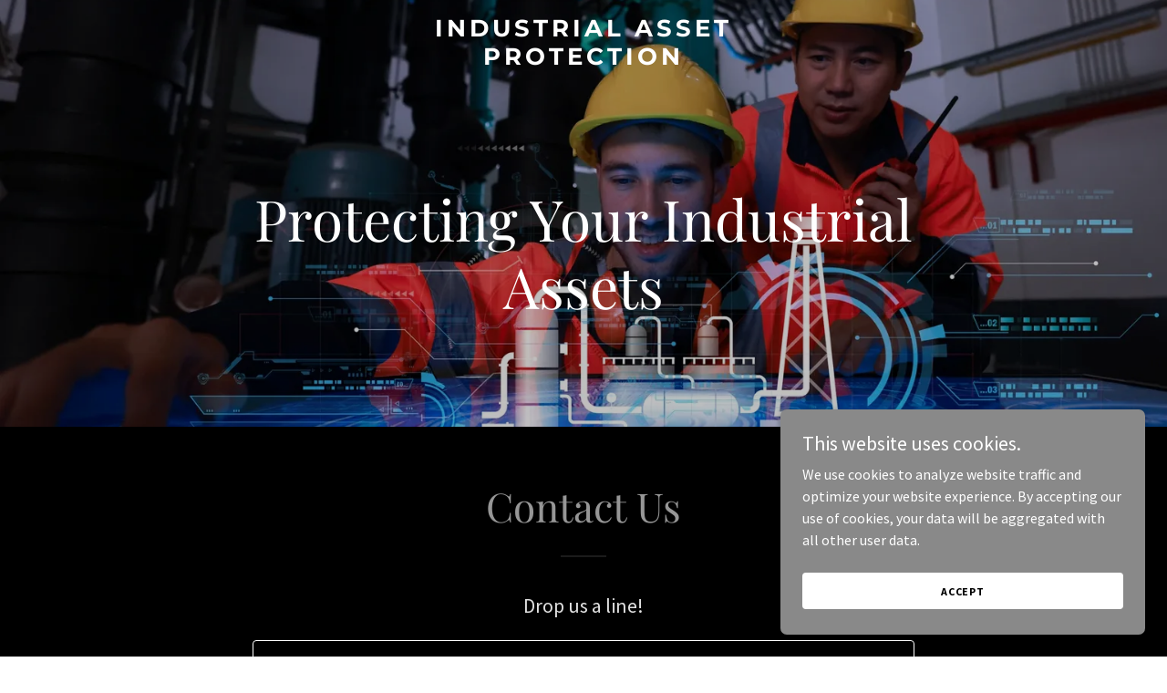

--- FILE ---
content_type: text/html;charset=utf-8
request_url: https://iapusa.com/?nocache
body_size: 16059
content:
<!DOCTYPE html><html lang="en-US"><head><meta charSet="utf-8"/><meta http-equiv="X-UA-Compatible" content="IE=edge"/><meta name="viewport" content="width=device-width, initial-scale=1"/><title>Industrial Asset Protection</title><meta name="author" content="Industrial Asset Protection"/><meta name="generator" content="Starfield Technologies; Go Daddy Website Builder 8.0.0000"/><link rel="manifest" href="/manifest.webmanifest"/><link rel="apple-touch-icon" sizes="57x57" href="//img1.wsimg.com/isteam/ip/static/pwa-app/logo-default.png/:/rs=w:57,h:57,m"/><link rel="apple-touch-icon" sizes="60x60" href="//img1.wsimg.com/isteam/ip/static/pwa-app/logo-default.png/:/rs=w:60,h:60,m"/><link rel="apple-touch-icon" sizes="72x72" href="//img1.wsimg.com/isteam/ip/static/pwa-app/logo-default.png/:/rs=w:72,h:72,m"/><link rel="apple-touch-icon" sizes="114x114" href="//img1.wsimg.com/isteam/ip/static/pwa-app/logo-default.png/:/rs=w:114,h:114,m"/><link rel="apple-touch-icon" sizes="120x120" href="//img1.wsimg.com/isteam/ip/static/pwa-app/logo-default.png/:/rs=w:120,h:120,m"/><link rel="apple-touch-icon" sizes="144x144" href="//img1.wsimg.com/isteam/ip/static/pwa-app/logo-default.png/:/rs=w:144,h:144,m"/><link rel="apple-touch-icon" sizes="152x152" href="//img1.wsimg.com/isteam/ip/static/pwa-app/logo-default.png/:/rs=w:152,h:152,m"/><link rel="apple-touch-icon" sizes="180x180" href="//img1.wsimg.com/isteam/ip/static/pwa-app/logo-default.png/:/rs=w:180,h:180,m"/><meta property="og:url" content="https://iapusa.com/"/>
<meta property="og:site_name" content="Industrial Asset Protection"/>
<meta property="og:title" content="Industrial Asset Protection"/>
<meta property="og:type" content="website"/>
<meta property="og:image" content="https://img1.wsimg.com/isteam/getty/1704334335"/>
<meta property="og:locale" content="en_US"/>
<meta name="twitter:card" content="summary"/>
<meta name="twitter:title" content="Industrial Asset Protection"/>
<meta name="twitter:description" content="Protecting Your Industrial Assets"/>
<meta name="twitter:image" content="https://img1.wsimg.com/isteam/getty/1704334335"/>
<meta name="twitter:image:alt" content="Industrial Asset Protection"/>
<meta name="theme-color" content="#969696"/><style data-inline-fonts>/* cyrillic */
@font-face {
  font-family: 'Playfair Display';
  font-style: normal;
  font-weight: 400;
  font-display: swap;
  src: url(https://img1.wsimg.com/gfonts/s/playfairdisplay/v40/nuFiD-vYSZviVYUb_rj3ij__anPXDTjYgFE_.woff2) format('woff2');
  unicode-range: U+0301, U+0400-045F, U+0490-0491, U+04B0-04B1, U+2116;
}
/* vietnamese */
@font-face {
  font-family: 'Playfair Display';
  font-style: normal;
  font-weight: 400;
  font-display: swap;
  src: url(https://img1.wsimg.com/gfonts/s/playfairdisplay/v40/nuFiD-vYSZviVYUb_rj3ij__anPXDTPYgFE_.woff2) format('woff2');
  unicode-range: U+0102-0103, U+0110-0111, U+0128-0129, U+0168-0169, U+01A0-01A1, U+01AF-01B0, U+0300-0301, U+0303-0304, U+0308-0309, U+0323, U+0329, U+1EA0-1EF9, U+20AB;
}
/* latin-ext */
@font-face {
  font-family: 'Playfair Display';
  font-style: normal;
  font-weight: 400;
  font-display: swap;
  src: url(https://img1.wsimg.com/gfonts/s/playfairdisplay/v40/nuFiD-vYSZviVYUb_rj3ij__anPXDTLYgFE_.woff2) format('woff2');
  unicode-range: U+0100-02BA, U+02BD-02C5, U+02C7-02CC, U+02CE-02D7, U+02DD-02FF, U+0304, U+0308, U+0329, U+1D00-1DBF, U+1E00-1E9F, U+1EF2-1EFF, U+2020, U+20A0-20AB, U+20AD-20C0, U+2113, U+2C60-2C7F, U+A720-A7FF;
}
/* latin */
@font-face {
  font-family: 'Playfair Display';
  font-style: normal;
  font-weight: 400;
  font-display: swap;
  src: url(https://img1.wsimg.com/gfonts/s/playfairdisplay/v40/nuFiD-vYSZviVYUb_rj3ij__anPXDTzYgA.woff2) format('woff2');
  unicode-range: U+0000-00FF, U+0131, U+0152-0153, U+02BB-02BC, U+02C6, U+02DA, U+02DC, U+0304, U+0308, U+0329, U+2000-206F, U+20AC, U+2122, U+2191, U+2193, U+2212, U+2215, U+FEFF, U+FFFD;
}
/* cyrillic */
@font-face {
  font-family: 'Playfair Display';
  font-style: normal;
  font-weight: 700;
  font-display: swap;
  src: url(https://img1.wsimg.com/gfonts/s/playfairdisplay/v40/nuFiD-vYSZviVYUb_rj3ij__anPXDTjYgFE_.woff2) format('woff2');
  unicode-range: U+0301, U+0400-045F, U+0490-0491, U+04B0-04B1, U+2116;
}
/* vietnamese */
@font-face {
  font-family: 'Playfair Display';
  font-style: normal;
  font-weight: 700;
  font-display: swap;
  src: url(https://img1.wsimg.com/gfonts/s/playfairdisplay/v40/nuFiD-vYSZviVYUb_rj3ij__anPXDTPYgFE_.woff2) format('woff2');
  unicode-range: U+0102-0103, U+0110-0111, U+0128-0129, U+0168-0169, U+01A0-01A1, U+01AF-01B0, U+0300-0301, U+0303-0304, U+0308-0309, U+0323, U+0329, U+1EA0-1EF9, U+20AB;
}
/* latin-ext */
@font-face {
  font-family: 'Playfair Display';
  font-style: normal;
  font-weight: 700;
  font-display: swap;
  src: url(https://img1.wsimg.com/gfonts/s/playfairdisplay/v40/nuFiD-vYSZviVYUb_rj3ij__anPXDTLYgFE_.woff2) format('woff2');
  unicode-range: U+0100-02BA, U+02BD-02C5, U+02C7-02CC, U+02CE-02D7, U+02DD-02FF, U+0304, U+0308, U+0329, U+1D00-1DBF, U+1E00-1E9F, U+1EF2-1EFF, U+2020, U+20A0-20AB, U+20AD-20C0, U+2113, U+2C60-2C7F, U+A720-A7FF;
}
/* latin */
@font-face {
  font-family: 'Playfair Display';
  font-style: normal;
  font-weight: 700;
  font-display: swap;
  src: url(https://img1.wsimg.com/gfonts/s/playfairdisplay/v40/nuFiD-vYSZviVYUb_rj3ij__anPXDTzYgA.woff2) format('woff2');
  unicode-range: U+0000-00FF, U+0131, U+0152-0153, U+02BB-02BC, U+02C6, U+02DA, U+02DC, U+0304, U+0308, U+0329, U+2000-206F, U+20AC, U+2122, U+2191, U+2193, U+2212, U+2215, U+FEFF, U+FFFD;
}
/* cyrillic */
@font-face {
  font-family: 'Playfair Display';
  font-style: normal;
  font-weight: 900;
  font-display: swap;
  src: url(https://img1.wsimg.com/gfonts/s/playfairdisplay/v40/nuFiD-vYSZviVYUb_rj3ij__anPXDTjYgFE_.woff2) format('woff2');
  unicode-range: U+0301, U+0400-045F, U+0490-0491, U+04B0-04B1, U+2116;
}
/* vietnamese */
@font-face {
  font-family: 'Playfair Display';
  font-style: normal;
  font-weight: 900;
  font-display: swap;
  src: url(https://img1.wsimg.com/gfonts/s/playfairdisplay/v40/nuFiD-vYSZviVYUb_rj3ij__anPXDTPYgFE_.woff2) format('woff2');
  unicode-range: U+0102-0103, U+0110-0111, U+0128-0129, U+0168-0169, U+01A0-01A1, U+01AF-01B0, U+0300-0301, U+0303-0304, U+0308-0309, U+0323, U+0329, U+1EA0-1EF9, U+20AB;
}
/* latin-ext */
@font-face {
  font-family: 'Playfair Display';
  font-style: normal;
  font-weight: 900;
  font-display: swap;
  src: url(https://img1.wsimg.com/gfonts/s/playfairdisplay/v40/nuFiD-vYSZviVYUb_rj3ij__anPXDTLYgFE_.woff2) format('woff2');
  unicode-range: U+0100-02BA, U+02BD-02C5, U+02C7-02CC, U+02CE-02D7, U+02DD-02FF, U+0304, U+0308, U+0329, U+1D00-1DBF, U+1E00-1E9F, U+1EF2-1EFF, U+2020, U+20A0-20AB, U+20AD-20C0, U+2113, U+2C60-2C7F, U+A720-A7FF;
}
/* latin */
@font-face {
  font-family: 'Playfair Display';
  font-style: normal;
  font-weight: 900;
  font-display: swap;
  src: url(https://img1.wsimg.com/gfonts/s/playfairdisplay/v40/nuFiD-vYSZviVYUb_rj3ij__anPXDTzYgA.woff2) format('woff2');
  unicode-range: U+0000-00FF, U+0131, U+0152-0153, U+02BB-02BC, U+02C6, U+02DA, U+02DC, U+0304, U+0308, U+0329, U+2000-206F, U+20AC, U+2122, U+2191, U+2193, U+2212, U+2215, U+FEFF, U+FFFD;
}

/* cyrillic-ext */
@font-face {
  font-family: 'Source Sans Pro';
  font-style: italic;
  font-weight: 300;
  font-display: swap;
  src: url(https://img1.wsimg.com/gfonts/s/sourcesanspro/v23/6xKwdSBYKcSV-LCoeQqfX1RYOo3qPZZMkidh18Smxg.woff2) format('woff2');
  unicode-range: U+0460-052F, U+1C80-1C8A, U+20B4, U+2DE0-2DFF, U+A640-A69F, U+FE2E-FE2F;
}
/* cyrillic */
@font-face {
  font-family: 'Source Sans Pro';
  font-style: italic;
  font-weight: 300;
  font-display: swap;
  src: url(https://img1.wsimg.com/gfonts/s/sourcesanspro/v23/6xKwdSBYKcSV-LCoeQqfX1RYOo3qPZZMkido18Smxg.woff2) format('woff2');
  unicode-range: U+0301, U+0400-045F, U+0490-0491, U+04B0-04B1, U+2116;
}
/* greek-ext */
@font-face {
  font-family: 'Source Sans Pro';
  font-style: italic;
  font-weight: 300;
  font-display: swap;
  src: url(https://img1.wsimg.com/gfonts/s/sourcesanspro/v23/6xKwdSBYKcSV-LCoeQqfX1RYOo3qPZZMkidg18Smxg.woff2) format('woff2');
  unicode-range: U+1F00-1FFF;
}
/* greek */
@font-face {
  font-family: 'Source Sans Pro';
  font-style: italic;
  font-weight: 300;
  font-display: swap;
  src: url(https://img1.wsimg.com/gfonts/s/sourcesanspro/v23/6xKwdSBYKcSV-LCoeQqfX1RYOo3qPZZMkidv18Smxg.woff2) format('woff2');
  unicode-range: U+0370-0377, U+037A-037F, U+0384-038A, U+038C, U+038E-03A1, U+03A3-03FF;
}
/* vietnamese */
@font-face {
  font-family: 'Source Sans Pro';
  font-style: italic;
  font-weight: 300;
  font-display: swap;
  src: url(https://img1.wsimg.com/gfonts/s/sourcesanspro/v23/6xKwdSBYKcSV-LCoeQqfX1RYOo3qPZZMkidj18Smxg.woff2) format('woff2');
  unicode-range: U+0102-0103, U+0110-0111, U+0128-0129, U+0168-0169, U+01A0-01A1, U+01AF-01B0, U+0300-0301, U+0303-0304, U+0308-0309, U+0323, U+0329, U+1EA0-1EF9, U+20AB;
}
/* latin-ext */
@font-face {
  font-family: 'Source Sans Pro';
  font-style: italic;
  font-weight: 300;
  font-display: swap;
  src: url(https://img1.wsimg.com/gfonts/s/sourcesanspro/v23/6xKwdSBYKcSV-LCoeQqfX1RYOo3qPZZMkidi18Smxg.woff2) format('woff2');
  unicode-range: U+0100-02BA, U+02BD-02C5, U+02C7-02CC, U+02CE-02D7, U+02DD-02FF, U+0304, U+0308, U+0329, U+1D00-1DBF, U+1E00-1E9F, U+1EF2-1EFF, U+2020, U+20A0-20AB, U+20AD-20C0, U+2113, U+2C60-2C7F, U+A720-A7FF;
}
/* latin */
@font-face {
  font-family: 'Source Sans Pro';
  font-style: italic;
  font-weight: 300;
  font-display: swap;
  src: url(https://img1.wsimg.com/gfonts/s/sourcesanspro/v23/6xKwdSBYKcSV-LCoeQqfX1RYOo3qPZZMkids18Q.woff2) format('woff2');
  unicode-range: U+0000-00FF, U+0131, U+0152-0153, U+02BB-02BC, U+02C6, U+02DA, U+02DC, U+0304, U+0308, U+0329, U+2000-206F, U+20AC, U+2122, U+2191, U+2193, U+2212, U+2215, U+FEFF, U+FFFD;
}
/* cyrillic-ext */
@font-face {
  font-family: 'Source Sans Pro';
  font-style: italic;
  font-weight: 400;
  font-display: swap;
  src: url(https://img1.wsimg.com/gfonts/s/sourcesanspro/v23/6xK1dSBYKcSV-LCoeQqfX1RYOo3qPZ7qsDJT9g.woff2) format('woff2');
  unicode-range: U+0460-052F, U+1C80-1C8A, U+20B4, U+2DE0-2DFF, U+A640-A69F, U+FE2E-FE2F;
}
/* cyrillic */
@font-face {
  font-family: 'Source Sans Pro';
  font-style: italic;
  font-weight: 400;
  font-display: swap;
  src: url(https://img1.wsimg.com/gfonts/s/sourcesanspro/v23/6xK1dSBYKcSV-LCoeQqfX1RYOo3qPZ7jsDJT9g.woff2) format('woff2');
  unicode-range: U+0301, U+0400-045F, U+0490-0491, U+04B0-04B1, U+2116;
}
/* greek-ext */
@font-face {
  font-family: 'Source Sans Pro';
  font-style: italic;
  font-weight: 400;
  font-display: swap;
  src: url(https://img1.wsimg.com/gfonts/s/sourcesanspro/v23/6xK1dSBYKcSV-LCoeQqfX1RYOo3qPZ7rsDJT9g.woff2) format('woff2');
  unicode-range: U+1F00-1FFF;
}
/* greek */
@font-face {
  font-family: 'Source Sans Pro';
  font-style: italic;
  font-weight: 400;
  font-display: swap;
  src: url(https://img1.wsimg.com/gfonts/s/sourcesanspro/v23/6xK1dSBYKcSV-LCoeQqfX1RYOo3qPZ7ksDJT9g.woff2) format('woff2');
  unicode-range: U+0370-0377, U+037A-037F, U+0384-038A, U+038C, U+038E-03A1, U+03A3-03FF;
}
/* vietnamese */
@font-face {
  font-family: 'Source Sans Pro';
  font-style: italic;
  font-weight: 400;
  font-display: swap;
  src: url(https://img1.wsimg.com/gfonts/s/sourcesanspro/v23/6xK1dSBYKcSV-LCoeQqfX1RYOo3qPZ7osDJT9g.woff2) format('woff2');
  unicode-range: U+0102-0103, U+0110-0111, U+0128-0129, U+0168-0169, U+01A0-01A1, U+01AF-01B0, U+0300-0301, U+0303-0304, U+0308-0309, U+0323, U+0329, U+1EA0-1EF9, U+20AB;
}
/* latin-ext */
@font-face {
  font-family: 'Source Sans Pro';
  font-style: italic;
  font-weight: 400;
  font-display: swap;
  src: url(https://img1.wsimg.com/gfonts/s/sourcesanspro/v23/6xK1dSBYKcSV-LCoeQqfX1RYOo3qPZ7psDJT9g.woff2) format('woff2');
  unicode-range: U+0100-02BA, U+02BD-02C5, U+02C7-02CC, U+02CE-02D7, U+02DD-02FF, U+0304, U+0308, U+0329, U+1D00-1DBF, U+1E00-1E9F, U+1EF2-1EFF, U+2020, U+20A0-20AB, U+20AD-20C0, U+2113, U+2C60-2C7F, U+A720-A7FF;
}
/* latin */
@font-face {
  font-family: 'Source Sans Pro';
  font-style: italic;
  font-weight: 400;
  font-display: swap;
  src: url(https://img1.wsimg.com/gfonts/s/sourcesanspro/v23/6xK1dSBYKcSV-LCoeQqfX1RYOo3qPZ7nsDI.woff2) format('woff2');
  unicode-range: U+0000-00FF, U+0131, U+0152-0153, U+02BB-02BC, U+02C6, U+02DA, U+02DC, U+0304, U+0308, U+0329, U+2000-206F, U+20AC, U+2122, U+2191, U+2193, U+2212, U+2215, U+FEFF, U+FFFD;
}
/* cyrillic-ext */
@font-face {
  font-family: 'Source Sans Pro';
  font-style: italic;
  font-weight: 700;
  font-display: swap;
  src: url(https://img1.wsimg.com/gfonts/s/sourcesanspro/v23/6xKwdSBYKcSV-LCoeQqfX1RYOo3qPZZclSdh18Smxg.woff2) format('woff2');
  unicode-range: U+0460-052F, U+1C80-1C8A, U+20B4, U+2DE0-2DFF, U+A640-A69F, U+FE2E-FE2F;
}
/* cyrillic */
@font-face {
  font-family: 'Source Sans Pro';
  font-style: italic;
  font-weight: 700;
  font-display: swap;
  src: url(https://img1.wsimg.com/gfonts/s/sourcesanspro/v23/6xKwdSBYKcSV-LCoeQqfX1RYOo3qPZZclSdo18Smxg.woff2) format('woff2');
  unicode-range: U+0301, U+0400-045F, U+0490-0491, U+04B0-04B1, U+2116;
}
/* greek-ext */
@font-face {
  font-family: 'Source Sans Pro';
  font-style: italic;
  font-weight: 700;
  font-display: swap;
  src: url(https://img1.wsimg.com/gfonts/s/sourcesanspro/v23/6xKwdSBYKcSV-LCoeQqfX1RYOo3qPZZclSdg18Smxg.woff2) format('woff2');
  unicode-range: U+1F00-1FFF;
}
/* greek */
@font-face {
  font-family: 'Source Sans Pro';
  font-style: italic;
  font-weight: 700;
  font-display: swap;
  src: url(https://img1.wsimg.com/gfonts/s/sourcesanspro/v23/6xKwdSBYKcSV-LCoeQqfX1RYOo3qPZZclSdv18Smxg.woff2) format('woff2');
  unicode-range: U+0370-0377, U+037A-037F, U+0384-038A, U+038C, U+038E-03A1, U+03A3-03FF;
}
/* vietnamese */
@font-face {
  font-family: 'Source Sans Pro';
  font-style: italic;
  font-weight: 700;
  font-display: swap;
  src: url(https://img1.wsimg.com/gfonts/s/sourcesanspro/v23/6xKwdSBYKcSV-LCoeQqfX1RYOo3qPZZclSdj18Smxg.woff2) format('woff2');
  unicode-range: U+0102-0103, U+0110-0111, U+0128-0129, U+0168-0169, U+01A0-01A1, U+01AF-01B0, U+0300-0301, U+0303-0304, U+0308-0309, U+0323, U+0329, U+1EA0-1EF9, U+20AB;
}
/* latin-ext */
@font-face {
  font-family: 'Source Sans Pro';
  font-style: italic;
  font-weight: 700;
  font-display: swap;
  src: url(https://img1.wsimg.com/gfonts/s/sourcesanspro/v23/6xKwdSBYKcSV-LCoeQqfX1RYOo3qPZZclSdi18Smxg.woff2) format('woff2');
  unicode-range: U+0100-02BA, U+02BD-02C5, U+02C7-02CC, U+02CE-02D7, U+02DD-02FF, U+0304, U+0308, U+0329, U+1D00-1DBF, U+1E00-1E9F, U+1EF2-1EFF, U+2020, U+20A0-20AB, U+20AD-20C0, U+2113, U+2C60-2C7F, U+A720-A7FF;
}
/* latin */
@font-face {
  font-family: 'Source Sans Pro';
  font-style: italic;
  font-weight: 700;
  font-display: swap;
  src: url(https://img1.wsimg.com/gfonts/s/sourcesanspro/v23/6xKwdSBYKcSV-LCoeQqfX1RYOo3qPZZclSds18Q.woff2) format('woff2');
  unicode-range: U+0000-00FF, U+0131, U+0152-0153, U+02BB-02BC, U+02C6, U+02DA, U+02DC, U+0304, U+0308, U+0329, U+2000-206F, U+20AC, U+2122, U+2191, U+2193, U+2212, U+2215, U+FEFF, U+FFFD;
}
/* cyrillic-ext */
@font-face {
  font-family: 'Source Sans Pro';
  font-style: normal;
  font-weight: 300;
  font-display: swap;
  src: url(https://img1.wsimg.com/gfonts/s/sourcesanspro/v23/6xKydSBYKcSV-LCoeQqfX1RYOo3ik4zwmhduz8A.woff2) format('woff2');
  unicode-range: U+0460-052F, U+1C80-1C8A, U+20B4, U+2DE0-2DFF, U+A640-A69F, U+FE2E-FE2F;
}
/* cyrillic */
@font-face {
  font-family: 'Source Sans Pro';
  font-style: normal;
  font-weight: 300;
  font-display: swap;
  src: url(https://img1.wsimg.com/gfonts/s/sourcesanspro/v23/6xKydSBYKcSV-LCoeQqfX1RYOo3ik4zwkxduz8A.woff2) format('woff2');
  unicode-range: U+0301, U+0400-045F, U+0490-0491, U+04B0-04B1, U+2116;
}
/* greek-ext */
@font-face {
  font-family: 'Source Sans Pro';
  font-style: normal;
  font-weight: 300;
  font-display: swap;
  src: url(https://img1.wsimg.com/gfonts/s/sourcesanspro/v23/6xKydSBYKcSV-LCoeQqfX1RYOo3ik4zwmxduz8A.woff2) format('woff2');
  unicode-range: U+1F00-1FFF;
}
/* greek */
@font-face {
  font-family: 'Source Sans Pro';
  font-style: normal;
  font-weight: 300;
  font-display: swap;
  src: url(https://img1.wsimg.com/gfonts/s/sourcesanspro/v23/6xKydSBYKcSV-LCoeQqfX1RYOo3ik4zwlBduz8A.woff2) format('woff2');
  unicode-range: U+0370-0377, U+037A-037F, U+0384-038A, U+038C, U+038E-03A1, U+03A3-03FF;
}
/* vietnamese */
@font-face {
  font-family: 'Source Sans Pro';
  font-style: normal;
  font-weight: 300;
  font-display: swap;
  src: url(https://img1.wsimg.com/gfonts/s/sourcesanspro/v23/6xKydSBYKcSV-LCoeQqfX1RYOo3ik4zwmBduz8A.woff2) format('woff2');
  unicode-range: U+0102-0103, U+0110-0111, U+0128-0129, U+0168-0169, U+01A0-01A1, U+01AF-01B0, U+0300-0301, U+0303-0304, U+0308-0309, U+0323, U+0329, U+1EA0-1EF9, U+20AB;
}
/* latin-ext */
@font-face {
  font-family: 'Source Sans Pro';
  font-style: normal;
  font-weight: 300;
  font-display: swap;
  src: url(https://img1.wsimg.com/gfonts/s/sourcesanspro/v23/6xKydSBYKcSV-LCoeQqfX1RYOo3ik4zwmRduz8A.woff2) format('woff2');
  unicode-range: U+0100-02BA, U+02BD-02C5, U+02C7-02CC, U+02CE-02D7, U+02DD-02FF, U+0304, U+0308, U+0329, U+1D00-1DBF, U+1E00-1E9F, U+1EF2-1EFF, U+2020, U+20A0-20AB, U+20AD-20C0, U+2113, U+2C60-2C7F, U+A720-A7FF;
}
/* latin */
@font-face {
  font-family: 'Source Sans Pro';
  font-style: normal;
  font-weight: 300;
  font-display: swap;
  src: url(https://img1.wsimg.com/gfonts/s/sourcesanspro/v23/6xKydSBYKcSV-LCoeQqfX1RYOo3ik4zwlxdu.woff2) format('woff2');
  unicode-range: U+0000-00FF, U+0131, U+0152-0153, U+02BB-02BC, U+02C6, U+02DA, U+02DC, U+0304, U+0308, U+0329, U+2000-206F, U+20AC, U+2122, U+2191, U+2193, U+2212, U+2215, U+FEFF, U+FFFD;
}
/* cyrillic-ext */
@font-face {
  font-family: 'Source Sans Pro';
  font-style: normal;
  font-weight: 400;
  font-display: swap;
  src: url(https://img1.wsimg.com/gfonts/s/sourcesanspro/v23/6xK3dSBYKcSV-LCoeQqfX1RYOo3qNa7lqDY.woff2) format('woff2');
  unicode-range: U+0460-052F, U+1C80-1C8A, U+20B4, U+2DE0-2DFF, U+A640-A69F, U+FE2E-FE2F;
}
/* cyrillic */
@font-face {
  font-family: 'Source Sans Pro';
  font-style: normal;
  font-weight: 400;
  font-display: swap;
  src: url(https://img1.wsimg.com/gfonts/s/sourcesanspro/v23/6xK3dSBYKcSV-LCoeQqfX1RYOo3qPK7lqDY.woff2) format('woff2');
  unicode-range: U+0301, U+0400-045F, U+0490-0491, U+04B0-04B1, U+2116;
}
/* greek-ext */
@font-face {
  font-family: 'Source Sans Pro';
  font-style: normal;
  font-weight: 400;
  font-display: swap;
  src: url(https://img1.wsimg.com/gfonts/s/sourcesanspro/v23/6xK3dSBYKcSV-LCoeQqfX1RYOo3qNK7lqDY.woff2) format('woff2');
  unicode-range: U+1F00-1FFF;
}
/* greek */
@font-face {
  font-family: 'Source Sans Pro';
  font-style: normal;
  font-weight: 400;
  font-display: swap;
  src: url(https://img1.wsimg.com/gfonts/s/sourcesanspro/v23/6xK3dSBYKcSV-LCoeQqfX1RYOo3qO67lqDY.woff2) format('woff2');
  unicode-range: U+0370-0377, U+037A-037F, U+0384-038A, U+038C, U+038E-03A1, U+03A3-03FF;
}
/* vietnamese */
@font-face {
  font-family: 'Source Sans Pro';
  font-style: normal;
  font-weight: 400;
  font-display: swap;
  src: url(https://img1.wsimg.com/gfonts/s/sourcesanspro/v23/6xK3dSBYKcSV-LCoeQqfX1RYOo3qN67lqDY.woff2) format('woff2');
  unicode-range: U+0102-0103, U+0110-0111, U+0128-0129, U+0168-0169, U+01A0-01A1, U+01AF-01B0, U+0300-0301, U+0303-0304, U+0308-0309, U+0323, U+0329, U+1EA0-1EF9, U+20AB;
}
/* latin-ext */
@font-face {
  font-family: 'Source Sans Pro';
  font-style: normal;
  font-weight: 400;
  font-display: swap;
  src: url(https://img1.wsimg.com/gfonts/s/sourcesanspro/v23/6xK3dSBYKcSV-LCoeQqfX1RYOo3qNq7lqDY.woff2) format('woff2');
  unicode-range: U+0100-02BA, U+02BD-02C5, U+02C7-02CC, U+02CE-02D7, U+02DD-02FF, U+0304, U+0308, U+0329, U+1D00-1DBF, U+1E00-1E9F, U+1EF2-1EFF, U+2020, U+20A0-20AB, U+20AD-20C0, U+2113, U+2C60-2C7F, U+A720-A7FF;
}
/* latin */
@font-face {
  font-family: 'Source Sans Pro';
  font-style: normal;
  font-weight: 400;
  font-display: swap;
  src: url(https://img1.wsimg.com/gfonts/s/sourcesanspro/v23/6xK3dSBYKcSV-LCoeQqfX1RYOo3qOK7l.woff2) format('woff2');
  unicode-range: U+0000-00FF, U+0131, U+0152-0153, U+02BB-02BC, U+02C6, U+02DA, U+02DC, U+0304, U+0308, U+0329, U+2000-206F, U+20AC, U+2122, U+2191, U+2193, U+2212, U+2215, U+FEFF, U+FFFD;
}
/* cyrillic-ext */
@font-face {
  font-family: 'Source Sans Pro';
  font-style: normal;
  font-weight: 700;
  font-display: swap;
  src: url(https://img1.wsimg.com/gfonts/s/sourcesanspro/v23/6xKydSBYKcSV-LCoeQqfX1RYOo3ig4vwmhduz8A.woff2) format('woff2');
  unicode-range: U+0460-052F, U+1C80-1C8A, U+20B4, U+2DE0-2DFF, U+A640-A69F, U+FE2E-FE2F;
}
/* cyrillic */
@font-face {
  font-family: 'Source Sans Pro';
  font-style: normal;
  font-weight: 700;
  font-display: swap;
  src: url(https://img1.wsimg.com/gfonts/s/sourcesanspro/v23/6xKydSBYKcSV-LCoeQqfX1RYOo3ig4vwkxduz8A.woff2) format('woff2');
  unicode-range: U+0301, U+0400-045F, U+0490-0491, U+04B0-04B1, U+2116;
}
/* greek-ext */
@font-face {
  font-family: 'Source Sans Pro';
  font-style: normal;
  font-weight: 700;
  font-display: swap;
  src: url(https://img1.wsimg.com/gfonts/s/sourcesanspro/v23/6xKydSBYKcSV-LCoeQqfX1RYOo3ig4vwmxduz8A.woff2) format('woff2');
  unicode-range: U+1F00-1FFF;
}
/* greek */
@font-face {
  font-family: 'Source Sans Pro';
  font-style: normal;
  font-weight: 700;
  font-display: swap;
  src: url(https://img1.wsimg.com/gfonts/s/sourcesanspro/v23/6xKydSBYKcSV-LCoeQqfX1RYOo3ig4vwlBduz8A.woff2) format('woff2');
  unicode-range: U+0370-0377, U+037A-037F, U+0384-038A, U+038C, U+038E-03A1, U+03A3-03FF;
}
/* vietnamese */
@font-face {
  font-family: 'Source Sans Pro';
  font-style: normal;
  font-weight: 700;
  font-display: swap;
  src: url(https://img1.wsimg.com/gfonts/s/sourcesanspro/v23/6xKydSBYKcSV-LCoeQqfX1RYOo3ig4vwmBduz8A.woff2) format('woff2');
  unicode-range: U+0102-0103, U+0110-0111, U+0128-0129, U+0168-0169, U+01A0-01A1, U+01AF-01B0, U+0300-0301, U+0303-0304, U+0308-0309, U+0323, U+0329, U+1EA0-1EF9, U+20AB;
}
/* latin-ext */
@font-face {
  font-family: 'Source Sans Pro';
  font-style: normal;
  font-weight: 700;
  font-display: swap;
  src: url(https://img1.wsimg.com/gfonts/s/sourcesanspro/v23/6xKydSBYKcSV-LCoeQqfX1RYOo3ig4vwmRduz8A.woff2) format('woff2');
  unicode-range: U+0100-02BA, U+02BD-02C5, U+02C7-02CC, U+02CE-02D7, U+02DD-02FF, U+0304, U+0308, U+0329, U+1D00-1DBF, U+1E00-1E9F, U+1EF2-1EFF, U+2020, U+20A0-20AB, U+20AD-20C0, U+2113, U+2C60-2C7F, U+A720-A7FF;
}
/* latin */
@font-face {
  font-family: 'Source Sans Pro';
  font-style: normal;
  font-weight: 700;
  font-display: swap;
  src: url(https://img1.wsimg.com/gfonts/s/sourcesanspro/v23/6xKydSBYKcSV-LCoeQqfX1RYOo3ig4vwlxdu.woff2) format('woff2');
  unicode-range: U+0000-00FF, U+0131, U+0152-0153, U+02BB-02BC, U+02C6, U+02DA, U+02DC, U+0304, U+0308, U+0329, U+2000-206F, U+20AC, U+2122, U+2191, U+2193, U+2212, U+2215, U+FEFF, U+FFFD;
}

/* cyrillic-ext */
@font-face {
  font-family: 'Montserrat';
  font-style: normal;
  font-weight: 600;
  font-display: swap;
  src: url(https://img1.wsimg.com/gfonts/s/montserrat/v31/JTUSjIg1_i6t8kCHKm459WRhyzbi.woff2) format('woff2');
  unicode-range: U+0460-052F, U+1C80-1C8A, U+20B4, U+2DE0-2DFF, U+A640-A69F, U+FE2E-FE2F;
}
/* cyrillic */
@font-face {
  font-family: 'Montserrat';
  font-style: normal;
  font-weight: 600;
  font-display: swap;
  src: url(https://img1.wsimg.com/gfonts/s/montserrat/v31/JTUSjIg1_i6t8kCHKm459W1hyzbi.woff2) format('woff2');
  unicode-range: U+0301, U+0400-045F, U+0490-0491, U+04B0-04B1, U+2116;
}
/* vietnamese */
@font-face {
  font-family: 'Montserrat';
  font-style: normal;
  font-weight: 600;
  font-display: swap;
  src: url(https://img1.wsimg.com/gfonts/s/montserrat/v31/JTUSjIg1_i6t8kCHKm459WZhyzbi.woff2) format('woff2');
  unicode-range: U+0102-0103, U+0110-0111, U+0128-0129, U+0168-0169, U+01A0-01A1, U+01AF-01B0, U+0300-0301, U+0303-0304, U+0308-0309, U+0323, U+0329, U+1EA0-1EF9, U+20AB;
}
/* latin-ext */
@font-face {
  font-family: 'Montserrat';
  font-style: normal;
  font-weight: 600;
  font-display: swap;
  src: url(https://img1.wsimg.com/gfonts/s/montserrat/v31/JTUSjIg1_i6t8kCHKm459Wdhyzbi.woff2) format('woff2');
  unicode-range: U+0100-02BA, U+02BD-02C5, U+02C7-02CC, U+02CE-02D7, U+02DD-02FF, U+0304, U+0308, U+0329, U+1D00-1DBF, U+1E00-1E9F, U+1EF2-1EFF, U+2020, U+20A0-20AB, U+20AD-20C0, U+2113, U+2C60-2C7F, U+A720-A7FF;
}
/* latin */
@font-face {
  font-family: 'Montserrat';
  font-style: normal;
  font-weight: 600;
  font-display: swap;
  src: url(https://img1.wsimg.com/gfonts/s/montserrat/v31/JTUSjIg1_i6t8kCHKm459Wlhyw.woff2) format('woff2');
  unicode-range: U+0000-00FF, U+0131, U+0152-0153, U+02BB-02BC, U+02C6, U+02DA, U+02DC, U+0304, U+0308, U+0329, U+2000-206F, U+20AC, U+2122, U+2191, U+2193, U+2212, U+2215, U+FEFF, U+FFFD;
}
/* cyrillic-ext */
@font-face {
  font-family: 'Montserrat';
  font-style: normal;
  font-weight: 700;
  font-display: swap;
  src: url(https://img1.wsimg.com/gfonts/s/montserrat/v31/JTUSjIg1_i6t8kCHKm459WRhyzbi.woff2) format('woff2');
  unicode-range: U+0460-052F, U+1C80-1C8A, U+20B4, U+2DE0-2DFF, U+A640-A69F, U+FE2E-FE2F;
}
/* cyrillic */
@font-face {
  font-family: 'Montserrat';
  font-style: normal;
  font-weight: 700;
  font-display: swap;
  src: url(https://img1.wsimg.com/gfonts/s/montserrat/v31/JTUSjIg1_i6t8kCHKm459W1hyzbi.woff2) format('woff2');
  unicode-range: U+0301, U+0400-045F, U+0490-0491, U+04B0-04B1, U+2116;
}
/* vietnamese */
@font-face {
  font-family: 'Montserrat';
  font-style: normal;
  font-weight: 700;
  font-display: swap;
  src: url(https://img1.wsimg.com/gfonts/s/montserrat/v31/JTUSjIg1_i6t8kCHKm459WZhyzbi.woff2) format('woff2');
  unicode-range: U+0102-0103, U+0110-0111, U+0128-0129, U+0168-0169, U+01A0-01A1, U+01AF-01B0, U+0300-0301, U+0303-0304, U+0308-0309, U+0323, U+0329, U+1EA0-1EF9, U+20AB;
}
/* latin-ext */
@font-face {
  font-family: 'Montserrat';
  font-style: normal;
  font-weight: 700;
  font-display: swap;
  src: url(https://img1.wsimg.com/gfonts/s/montserrat/v31/JTUSjIg1_i6t8kCHKm459Wdhyzbi.woff2) format('woff2');
  unicode-range: U+0100-02BA, U+02BD-02C5, U+02C7-02CC, U+02CE-02D7, U+02DD-02FF, U+0304, U+0308, U+0329, U+1D00-1DBF, U+1E00-1E9F, U+1EF2-1EFF, U+2020, U+20A0-20AB, U+20AD-20C0, U+2113, U+2C60-2C7F, U+A720-A7FF;
}
/* latin */
@font-face {
  font-family: 'Montserrat';
  font-style: normal;
  font-weight: 700;
  font-display: swap;
  src: url(https://img1.wsimg.com/gfonts/s/montserrat/v31/JTUSjIg1_i6t8kCHKm459Wlhyw.woff2) format('woff2');
  unicode-range: U+0000-00FF, U+0131, U+0152-0153, U+02BB-02BC, U+02C6, U+02DA, U+02DC, U+0304, U+0308, U+0329, U+2000-206F, U+20AC, U+2122, U+2191, U+2193, U+2212, U+2215, U+FEFF, U+FFFD;
}
</style><style>.x{-ms-text-size-adjust:100%;-webkit-text-size-adjust:100%;-webkit-tap-highlight-color:rgba(0,0,0,0);margin:0;box-sizing:border-box}.x *,.x :after,.x :before{box-sizing:inherit}.x-el a[href^="mailto:"]:not(.x-el),.x-el a[href^="tel:"]:not(.x-el){color:inherit;font-size:inherit;text-decoration:inherit}.x-el-article,.x-el-aside,.x-el-details,.x-el-figcaption,.x-el-figure,.x-el-footer,.x-el-header,.x-el-hgroup,.x-el-main,.x-el-menu,.x-el-nav,.x-el-section,.x-el-summary{display:block}.x-el-audio,.x-el-canvas,.x-el-progress,.x-el-video{display:inline-block;vertical-align:baseline}.x-el-audio:not([controls]){display:none;height:0}.x-el-template{display:none}.x-el-a{background-color:transparent;color:inherit}.x-el-a:active,.x-el-a:hover{outline:0}.x-el-abbr[title]{border-bottom:1px dotted}.x-el-b,.x-el-strong{font-weight:700}.x-el-dfn{font-style:italic}.x-el-mark{background:#ff0;color:#000}.x-el-small{font-size:80%}.x-el-sub,.x-el-sup{font-size:75%;line-height:0;position:relative;vertical-align:baseline}.x-el-sup{top:-.5em}.x-el-sub{bottom:-.25em}.x-el-img{vertical-align:middle;border:0}.x-el-svg:not(:root){overflow:hidden}.x-el-figure{margin:0}.x-el-hr{box-sizing:content-box;height:0}.x-el-pre{overflow:auto}.x-el-code,.x-el-kbd,.x-el-pre,.x-el-samp{font-family:monospace,monospace;font-size:1em}.x-el-button,.x-el-input,.x-el-optgroup,.x-el-select,.x-el-textarea{color:inherit;font:inherit;margin:0}.x-el-button{overflow:visible}.x-el-button,.x-el-select{text-transform:none}.x-el-button,.x-el-input[type=button],.x-el-input[type=reset],.x-el-input[type=submit]{-webkit-appearance:button;cursor:pointer}.x-el-button[disabled],.x-el-input[disabled]{cursor:default}.x-el-button::-moz-focus-inner,.x-el-input::-moz-focus-inner{border:0;padding:0}.x-el-input{line-height:normal}.x-el-input[type=checkbox],.x-el-input[type=radio]{box-sizing:border-box;padding:0}.x-el-input[type=number]::-webkit-inner-spin-button,.x-el-input[type=number]::-webkit-outer-spin-button{height:auto}.x-el-input[type=search]{-webkit-appearance:textfield;box-sizing:content-box}.x-el-input[type=search]::-webkit-search-cancel-button,.x-el-input[type=search]::-webkit-search-decoration{-webkit-appearance:none}.x-el-textarea{border:0}.x-el-fieldset{border:1px solid silver;margin:0 2px;padding:.35em .625em .75em}.x-el-legend{border:0;padding:0}.x-el-textarea{overflow:auto}.x-el-optgroup{font-weight:700}.x-el-table{border-collapse:collapse;border-spacing:0}.x-el-td,.x-el-th{padding:0}.x{-webkit-font-smoothing:antialiased}.x-el-hr{border:0}.x-el-fieldset,.x-el-input,.x-el-select,.x-el-textarea{margin-top:0;margin-bottom:0}.x-el-fieldset,.x-el-input[type=email],.x-el-input[type=text],.x-el-textarea{width:100%}.x-el-input,.x-el-label{vertical-align:middle}.x-el-input{border-style:none;padding:.5em}.x-el-select:not([multiple]){vertical-align:middle}.x-el-textarea{line-height:1.75;padding:.5em}.x-el.d-none{display:none!important}.sideline-footer{margin-top:auto}.disable-scroll{touch-action:none;overflow:hidden;position:fixed;max-width:100vw}@keyframes loaderscale{0%{transform:scale(1);opacity:1}45%{transform:scale(.1);opacity:.7}80%{transform:scale(1);opacity:1}}.x-loader svg{display:inline-block}.x-loader svg:first-child{animation:loaderscale .75s cubic-bezier(.2,.68,.18,1.08) -.24s infinite}.x-loader svg:nth-child(2){animation:loaderscale .75s cubic-bezier(.2,.68,.18,1.08) -.12s infinite}.x-loader svg:nth-child(3){animation:loaderscale .75s cubic-bezier(.2,.68,.18,1.08) 0s infinite}.x-icon>svg{transition:transform .33s ease-in-out}.x-icon>svg.rotate-90{transform:rotate(-90deg)}.x-icon>svg.rotate90{transform:rotate(90deg)}.x-icon>svg.rotate-180{transform:rotate(-180deg)}.x-icon>svg.rotate180{transform:rotate(180deg)}.x-rt ol,.x-rt ul{text-align:left}.x-rt p{margin:0}.mte-inline-block{display:inline-block}@media only screen and (min-device-width:1025px){:root select,_::-webkit-full-page-media,_:future{font-family:sans-serif!important}}

</style>
<style>/*
Copyright 2017 The Playfair Display Project Authors (https://github.com/clauseggers/Playfair-Display), with Reserved Font Name "Playfair Display".

This Font Software is licensed under the SIL Open Font License, Version 1.1.
This license is copied below, and is also available with a FAQ at: http://scripts.sil.org/OFL

—————————————————————————————-
SIL OPEN FONT LICENSE Version 1.1 - 26 February 2007
—————————————————————————————-
*/

/*
Copyright 2010, 2012, 2014 Adobe Systems Incorporated (http://www.adobe.com/), with Reserved Font Name Source.

This Font Software is licensed under the SIL Open Font License, Version 1.1.
This license is copied below, and is also available with a FAQ at: http://scripts.sil.org/OFL

—————————————————————————————-
SIL OPEN FONT LICENSE Version 1.1 - 26 February 2007
—————————————————————————————-
*/

/*
Copyright 2011 The Montserrat Project Authors (https://github.com/JulietaUla/Montserrat)

This Font Software is licensed under the SIL Open Font License, Version 1.1.
This license is copied below, and is also available with a FAQ at: http://scripts.sil.org/OFL

—————————————————————————————-
SIL OPEN FONT LICENSE Version 1.1 - 26 February 2007
—————————————————————————————-
*/
</style>
<style data-glamor="cxs-default-sheet">.x .c1-1{letter-spacing:normal}.x .c1-2{text-transform:none}.x .c1-3{background-color:rgb(255, 255, 255)}.x .c1-4{width:100%}.x .c1-5 > div{position:relative}.x .c1-6 > div{overflow:hidden}.x .c1-7 > div{margin-top:auto}.x .c1-8 > div{margin-right:auto}.x .c1-9 > div{margin-bottom:auto}.x .c1-a > div{margin-left:auto}.x .c1-b{font-family:'Source Sans Pro', arial, sans-serif}.x .c1-c{font-size:16px}.x .c1-h{background-color:rgb(0, 0, 0)}.x .c1-i{background-color:rgb(22, 22, 22)}.x .c1-j{padding-top:56px}.x .c1-k{padding-bottom:56px}.x .c1-l{overflow:hidden}.x .c1-m{padding:0px !important}.x .c1-p{position:relative}.x .c1-q{flex-grow:1}.x .c1-r{display:flex}.x .c1-s{align-items:center}.x .c1-t{justify-content:flex-start}.x .c1-u{flex-direction:column}.x .c1-v{min-height:360px}.x .c1-w{background-position:center}.x .c1-x{background-size:auto, cover}.x .c1-y{background-blend-mode:normal}.x .c1-z{background-repeat:no-repeat}.x .c1-10{text-shadow:none}.x .c1-1n{position:static}.x .c1-1p{z-index:3}.x .c1-1q{background-color:transparent}.x .c1-1r{transition:background .3s}.x .c1-1s{padding-top:24px}.x .c1-1t{padding-bottom:24px}.x .c1-1u{padding-left:24px}.x .c1-1v{padding-right:24px}.x .c1-1w{z-index:auto}.x .c1-21{flex-wrap:nowrap}.x .c1-22{margin-top:0px}.x .c1-23{margin-right:0px}.x .c1-24{margin-bottom:0px}.x .c1-25{margin-left:0px}.x .c1-26{[object -object]:0px}.x .c1-28{width:0px}.x .c1-29{padding-right:0px}.x .c1-2a{padding-left:0px}.x .c1-2b{text-align:center}.x .c1-2c{justify-content:center}.x .c1-2d{overflow-wrap:break-word}.x .c1-2e{padding-left:8px}.x .c1-2f{padding-right:8px}.x .c1-2g{display:inline-block}.x .c1-2h{font-family:'Playfair Display', Georgia, serif}.x .c1-2l{letter-spacing:inherit}.x .c1-2m{text-transform:inherit}.x .c1-2n{text-decoration:none}.x .c1-2o{word-wrap:break-word}.x .c1-2p{display:inline}.x .c1-2q{cursor:pointer}.x .c1-2r{border-top:0px}.x .c1-2s{border-right:0px}.x .c1-2t{border-bottom:0px}.x .c1-2u{border-left:0px}.x .c1-2v{max-width:100%}.x .c1-2w{color:rgb(150, 150, 150)}.x .c1-2x{font-weight:inherit}.x .c1-2y:hover{color:rgb(191, 191, 191)}.x .c1-2z:active{color:rgb(219, 219, 219)}.x .c1-30{letter-spacing:4px}.x .c1-31{text-transform:uppercase}.x .c1-32{line-height:1.2}.x .c1-33{font-family:'Montserrat', sans-serif}.x .c1-34{color:#fff !important}.x .c1-35{font-size:22px}.x .c1-36{font-weight:700}.x .c1-37  *{color:#fff !important}.x .c1-3c{word-wrap:normal !important}.x .c1-3d{overflow-wrap:normal !important}.x .c1-3e{display:none}.x .c1-3f{visibility:hidden}.x .c1-3g{position:absolute}.x .c1-3h{width:auto}.x .c1-3i{overflow:visible}.x .c1-3j{left:0px}.x .c1-3k{font-size:26px}.x .c1-3p{font-size:18px}.x .c1-3u{justify-content:flex-end}.x .c1-3v{margin-left:auto}.x .c1-3w{margin-right:auto}.x .c1-3x{box-sizing:border-box}.x .c1-3y{flex-direction:row}.x .c1-3z{padding-top:0px}.x .c1-40{padding-bottom:0px}.x .c1-42{flex-shrink:1}.x .c1-43{flex-basis:0%}.x .c1-46{line-height:24px}.x .c1-47{z-index:1}.x .c1-4b{vertical-align:top}.x .c1-4c{padding-left:32px}.x .c1-4d{white-space:nowrap}.x .c1-4e:first-child{padding-left:0}.x .c1-4f{letter-spacing:0.071em}.x .c1-4g{color:rgb(247, 247, 247)}.x .c1-4h{font-size:14px}.x .c1-4i{font-weight:400}.x .c1-4j:hover{color:rgb(247, 247, 247)}.x .c1-4k:active{color:rgb(247, 247, 247)}.x .c1-4p{color:inherit}.x .c1-4q{transition:transform .33s ease-in-out}.x .c1-4r{transform:rotate(0deg)}.x .c1-4s{vertical-align:middle}.x .c1-53{flex-shrink:0}.x .c1-54{flex-basis:auto}.x .c1-5a{margin-bottom:8px}.x .c1-5b{display:block}.x .c1-5c{white-space:pre-line}.x .c1-5d{font-size:40px}.x .c1-5e{color:rgb(255, 255, 255)}.x .c1-5n{font-size:32px}.x .c1-5s{font-size:28px}.x .c1-5v{line-height:1.4}.x .c1-5w{margin-bottom:40px}.x .c1-5x{font-size:unset}.x .c1-5y{font-family:unset}.x .c1-5z{letter-spacing:unset}.x .c1-60{text-transform:unset}.x .c1-61{line-height:0px}.x .c1-62{border-color:rgb(27, 27, 27)}.x .c1-63{border-bottom-width:2px}.x .c1-64{border-style:solid}.x .c1-65{margin-top:24px}.x .c1-66{width:50px}.x .c1-67{flex-wrap:wrap}.x .c1-68{margin-right:-12px}.x .c1-69{margin-left:-12px}.x .c1-6e{padding-right:12px}.x .c1-6f{padding-left:12px}.x .c1-6q{line-height:1.25}.x .c1-6r{margin-bottom:24px}.x .c1-6s{color:rgb(226, 226, 226)}.x .c1-6x{background-color:rgba(0, 0, 0, 0)}.x .c1-6y{border-color:rgb(255, 255, 255)}.x .c1-6z{border-top-width:1px}.x .c1-70{border-right-width:1px}.x .c1-71{border-bottom-width:1px}.x .c1-72{border-left-width:1px}.x .c1-73{border-radius:4px}.x .c1-74{padding-top:23px}.x .c1-75{padding-bottom:7px}.x .c1-76{padding-left:16px}.x .c1-77{padding-right:16px}.x .c1-78{color:rgb(171, 171, 171)}.x .c1-79::placeholder{color:inherit}.x .c1-7a:focus{outline:none}.x .c1-7b:focus{box-shadow:inset 0 0 0 1px currentColor}.x .c1-7c:focus + label{font-size:12px}.x .c1-7d:focus + label{top:8px}.x .c1-7e:focus + label{color:rgb(150, 150, 150)}.x .c1-7f:not([value=""]) + label{font-size:12px}.x .c1-7g:not([value=""]) + label{top:8px}.x .c1-7h:not([value=""]) + label{color:rgb(150, 150, 150)}.x .c1-7i::-webkit-input-placeholder{color:inherit}.x .c1-7k{top:33%}.x .c1-7l{left:16px}.x .c1-7m{transition:all .15s ease}.x .c1-7n{pointer-events:none}.x .c1-7o{padding-top:16px}.x .c1-7p{padding-bottom:16px}.x .c1-7q{resize:vertical}.x .c1-7r:hover > div{border-color:rgb(150, 150, 150)}.x .c1-7s{z-index:-1}.x .c1-7t{opacity:0}.x .c1-7u:disabled ~ div{pointer-events:none}.x .c1-7v:disabled ~ div{background-color:rgba(0, 0, 0, 0.7)}.x .c1-7w:disabled ~ div{border-color:rgba(255, 255, 255, 0.7)}.x .c1-7x:disabled ~ *{cursor:default}.x .c1-7y:checked ~ div{border-color:rgb(150, 150, 150)}.x .c1-7z:checked ~ div:after{content:''}.x .c1-80:checked ~ div:after{display:block}.x .c1-81:checked ~ div:after{top:3px}.x .c1-82:checked ~ div:after{left:7px}.x .c1-83:checked ~ div:after{width:4px}.x .c1-84:checked ~ div:after{height:8px}.x .c1-85:checked ~ div:after{transform:rotate(45deg)}.x .c1-86:checked ~ div:after{border-color:rgb(150, 150, 150)}.x .c1-87:checked ~ div:after{border-style:solid}.x .c1-88:checked ~ div:after{position:absolute}.x .c1-89:checked ~ div:after{border-top-width:0}.x .c1-8a:checked ~ div:after{border-right-width:2px}.x .c1-8b:checked ~ div:after{border-bottom-width:2px}.x .c1-8c:checked ~ div:after{border-left-width:0}.x .c1-8d:focus ~ div{outline:none}.x .c1-8e:focus ~ div{box-shadow:inset 0 0 0 1px currentColor}.x .c1-8f{margin-top:2px}.x .c1-8g{min-width:19px}.x .c1-8h{height:19px}.x .c1-8i{border-color:rgba(119, 119, 119, 0.5)}.x .c1-8j{border-radius:2px}.x .c1-8k{box-shadow:0px 1px 3px}.x .c1-8l{overflow-wrap:anywhere}.x .c1-8m{line-height:inherit}.x .c1-8n{text-wrap:pretty}.x .c1-8o{margin-left:8px}.x .c1-8p{text-align:left}.x .c1-8q{color:rgb(145, 145, 145)}.x .c1-8r{border-style:none}.x .c1-8s{display:inline-flex}.x .c1-8t{padding-right:32px}.x .c1-8u{padding-top:8px}.x .c1-8v{padding-bottom:8px}.x .c1-8w{min-height:56px}.x .c1-8x{border-radius:4px}.x .c1-8y{color:rgb(0, 0, 0)}.x .c1-8z:hover{background-color:rgb(212, 212, 212)}.x .c1-91{line-height:1.5}.x .c1-92{font-size:12px}.x .c1-97:hover{color:rgb(171, 171, 171)}.x .c1-98:active{color:rgb(198, 198, 198)}.x .c1-99{flex-grow:3}.x .c1-9a{flex-basis:100%}.x .c1-9e{font-size:inherit !important}.x .c1-9f{font-style:italic}.x .c1-9g{text-decoration:line-through}.x .c1-9h{text-decoration:underline}.x .c1-9j{margin-bottom:4px}.x .c1-9k{position:fixed}.x .c1-9l{right:0px}.x .c1-9m{z-index:10000}.x .c1-9n{height:auto}.x .c1-9o{background-color:rgb(137, 137, 137)}.x .c1-9p{border-radius:0px}.x .c1-9q{overflow-y:auto}.x .c1-9r{transition:all 1s ease-in}.x .c1-9s{box-shadow:0 2px 6px 0px rgba(0,0,0,0.3)}.x .c1-9t{contain:content}.x .c1-9u{bottom:-500px}.x .c1-a2{max-height:300px}.x .c1-a4{justify-content:space-between}.x .c1-a5{word-break:break-word}.x .c1-a6{flex-basis:50%}.x .c1-a7{padding-top:4px}.x .c1-a8{padding-bottom:4px}.x .c1-a9{min-height:40px}.x .c1-aa:nth-child(2){margin-left:24px}.x .c1-ab:hover{background-color:rgb(255, 255, 255)}.x .c1-ac{right:24px}.x .c1-ad{bottom:24px}.x .c1-ae{z-index:9999}.x .c1-af{width:65px}.x .c1-ag{height:65px}</style>
<style data-glamor="cxs-media-sheet">@media (max-width: 450px){.x .c1-11{background-image:linear-gradient(to bottom, rgba(0, 0, 0, 0.25) 0%, rgba(0, 0, 0, 0.25) 100%), url("//img1.wsimg.com/isteam/getty/1704334335/:/rs=w:450,m")}}@media (max-width: 450px) and (-webkit-min-device-pixel-ratio: 2), (max-width: 450px) and (min-resolution: 192dpi){.x .c1-12{background-image:linear-gradient(to bottom, rgba(0, 0, 0, 0.25) 0%, rgba(0, 0, 0, 0.25) 100%), url("//img1.wsimg.com/isteam/getty/1704334335/:/rs=w:900,m")}}@media (max-width: 450px) and (-webkit-min-device-pixel-ratio: 3), (max-width: 450px) and (min-resolution: 288dpi){.x .c1-13{background-image:linear-gradient(to bottom, rgba(0, 0, 0, 0.25) 0%, rgba(0, 0, 0, 0.25) 100%), url("//img1.wsimg.com/isteam/getty/1704334335/:/rs=w:1350,m")}}@media (min-width: 451px) and (max-width: 767px){.x .c1-14{background-image:linear-gradient(to bottom, rgba(0, 0, 0, 0.25) 0%, rgba(0, 0, 0, 0.25) 100%), url("//img1.wsimg.com/isteam/getty/1704334335/:/rs=w:767,m")}}@media (min-width: 451px) and (max-width: 767px) and (-webkit-min-device-pixel-ratio: 2), (min-width: 451px) and (max-width: 767px) and (min-resolution: 192dpi){.x .c1-15{background-image:linear-gradient(to bottom, rgba(0, 0, 0, 0.25) 0%, rgba(0, 0, 0, 0.25) 100%), url("//img1.wsimg.com/isteam/getty/1704334335/:/rs=w:1534,m")}}@media (min-width: 451px) and (max-width: 767px) and (-webkit-min-device-pixel-ratio: 3), (min-width: 451px) and (max-width: 767px) and (min-resolution: 288dpi){.x .c1-16{background-image:linear-gradient(to bottom, rgba(0, 0, 0, 0.25) 0%, rgba(0, 0, 0, 0.25) 100%), url("//img1.wsimg.com/isteam/getty/1704334335/:/rs=w:2301,m")}}@media (min-width: 768px) and (max-width: 1023px){.x .c1-17{background-image:linear-gradient(to bottom, rgba(0, 0, 0, 0.25) 0%, rgba(0, 0, 0, 0.25) 100%), url("//img1.wsimg.com/isteam/getty/1704334335/:/rs=w:1023,m")}}@media (min-width: 768px) and (max-width: 1023px) and (-webkit-min-device-pixel-ratio: 2), (min-width: 768px) and (max-width: 1023px) and (min-resolution: 192dpi){.x .c1-18{background-image:linear-gradient(to bottom, rgba(0, 0, 0, 0.25) 0%, rgba(0, 0, 0, 0.25) 100%), url("//img1.wsimg.com/isteam/getty/1704334335/:/rs=w:2046,m")}}@media (min-width: 768px) and (max-width: 1023px) and (-webkit-min-device-pixel-ratio: 3), (min-width: 768px) and (max-width: 1023px) and (min-resolution: 288dpi){.x .c1-19{background-image:linear-gradient(to bottom, rgba(0, 0, 0, 0.25) 0%, rgba(0, 0, 0, 0.25) 100%), url("//img1.wsimg.com/isteam/getty/1704334335/:/rs=w:3069,m")}}@media (min-width: 1024px) and (max-width: 1279px){.x .c1-1a{background-image:linear-gradient(to bottom, rgba(0, 0, 0, 0.25) 0%, rgba(0, 0, 0, 0.25) 100%), url("//img1.wsimg.com/isteam/getty/1704334335/:/rs=w:1279,m")}}@media (min-width: 1024px) and (max-width: 1279px) and (-webkit-min-device-pixel-ratio: 2), (min-width: 1024px) and (max-width: 1279px) and (min-resolution: 192dpi){.x .c1-1b{background-image:linear-gradient(to bottom, rgba(0, 0, 0, 0.25) 0%, rgba(0, 0, 0, 0.25) 100%), url("//img1.wsimg.com/isteam/getty/1704334335/:/rs=w:2558,m")}}@media (min-width: 1024px) and (max-width: 1279px) and (-webkit-min-device-pixel-ratio: 3), (min-width: 1024px) and (max-width: 1279px) and (min-resolution: 288dpi){.x .c1-1c{background-image:linear-gradient(to bottom, rgba(0, 0, 0, 0.25) 0%, rgba(0, 0, 0, 0.25) 100%), url("//img1.wsimg.com/isteam/getty/1704334335/:/rs=w:3837,m")}}@media (min-width: 1280px) and (max-width: 1535px){.x .c1-1d{background-image:linear-gradient(to bottom, rgba(0, 0, 0, 0.25) 0%, rgba(0, 0, 0, 0.25) 100%), url("//img1.wsimg.com/isteam/getty/1704334335/:/rs=w:1535,m")}}@media (min-width: 1280px) and (max-width: 1535px) and (-webkit-min-device-pixel-ratio: 2), (min-width: 1280px) and (max-width: 1535px) and (min-resolution: 192dpi){.x .c1-1e{background-image:linear-gradient(to bottom, rgba(0, 0, 0, 0.25) 0%, rgba(0, 0, 0, 0.25) 100%), url("//img1.wsimg.com/isteam/getty/1704334335/:/rs=w:3070,m")}}@media (min-width: 1280px) and (max-width: 1535px) and (-webkit-min-device-pixel-ratio: 3), (min-width: 1280px) and (max-width: 1535px) and (min-resolution: 288dpi){.x .c1-1f{background-image:linear-gradient(to bottom, rgba(0, 0, 0, 0.25) 0%, rgba(0, 0, 0, 0.25) 100%), url("//img1.wsimg.com/isteam/getty/1704334335/:/rs=w:4605,m")}}@media (min-width: 1536px) and (max-width: 1920px){.x .c1-1g{background-image:linear-gradient(to bottom, rgba(0, 0, 0, 0.25) 0%, rgba(0, 0, 0, 0.25) 100%), url("//img1.wsimg.com/isteam/getty/1704334335/:/rs=w:1920,m")}}@media (min-width: 1536px) and (max-width: 1920px) and (-webkit-min-device-pixel-ratio: 2), (min-width: 1536px) and (max-width: 1920px) and (min-resolution: 192dpi){.x .c1-1h{background-image:linear-gradient(to bottom, rgba(0, 0, 0, 0.25) 0%, rgba(0, 0, 0, 0.25) 100%), url("//img1.wsimg.com/isteam/getty/1704334335/:/rs=w:3840,m")}}@media (min-width: 1536px) and (max-width: 1920px) and (-webkit-min-device-pixel-ratio: 3), (min-width: 1536px) and (max-width: 1920px) and (min-resolution: 288dpi){.x .c1-1i{background-image:linear-gradient(to bottom, rgba(0, 0, 0, 0.25) 0%, rgba(0, 0, 0, 0.25) 100%), url("//img1.wsimg.com/isteam/getty/1704334335/:/rs=w:5760,m")}}@media (min-width: 1921px){.x .c1-1j{background-image:linear-gradient(to bottom, rgba(0, 0, 0, 0.25) 0%, rgba(0, 0, 0, 0.25) 100%), url("//img1.wsimg.com/isteam/getty/1704334335/:/rs=w:100%25")}}@media (min-width: 1921px) and (-webkit-min-device-pixel-ratio: 2), (min-width: 1921px) and (min-resolution: 192dpi){.x .c1-1k{background-image:linear-gradient(to bottom, rgba(0, 0, 0, 0.25) 0%, rgba(0, 0, 0, 0.25) 100%), url("//img1.wsimg.com/isteam/getty/1704334335/:/rs=w:100%25")}}@media (min-width: 1921px) and (-webkit-min-device-pixel-ratio: 3), (min-width: 1921px) and (min-resolution: 288dpi){.x .c1-1l{background-image:linear-gradient(to bottom, rgba(0, 0, 0, 0.25) 0%, rgba(0, 0, 0, 0.25) 100%), url("//img1.wsimg.com/isteam/getty/1704334335/:/rs=w:100%25")}}</style>
<style data-glamor="cxs-xs-sheet">@media (max-width: 767px){.x .c1-n{padding-top:40px}}@media (max-width: 767px){.x .c1-o{padding-bottom:40px}}@media (max-width: 767px){.x .c1-2i{justify-content:center}}@media (max-width: 767px){.x .c1-2j{max-width:100%}}@media (max-width: 767px){.x .c1-48{width:100%}}@media (max-width: 767px){.x .c1-49{display:flex}}@media (max-width: 767px){.x .c1-5f{margin-top:0}}@media (max-width: 767px){.x .c1-5g{margin-right:auto}}@media (max-width: 767px){.x .c1-5h{margin-bottom:0}}@media (max-width: 767px){.x .c1-5i{margin-left:auto}}@media (max-width: 767px){.x .c1-7j{font-size:16px}}</style>
<style data-glamor="cxs-sm-sheet">@media (min-width: 768px){.x .c1-d{font-size:16px}}@media (min-width: 768px) and (max-width: 1023px){.x .c1-2k{width:auto}}@media (min-width: 768px){.x .c1-38{font-size:24px}}@media (min-width: 768px){.x .c1-3l{font-size:30px}}@media (min-width: 768px){.x .c1-3q{font-size:18px}}@media (min-width: 768px) and (max-width: 1023px){.x .c1-4a{width:100%}}@media (min-width: 768px){.x .c1-4l{font-size:14px}}@media (min-width: 768px){.x .c1-4v{width:100%}}@media (min-width: 768px){.x .c1-5j{font-size:48px}}@media (min-width: 768px){.x .c1-5o{font-size:38px}}@media (min-width: 768px){.x .c1-6a{margin-top:0}}@media (min-width: 768px){.x .c1-6b{margin-right:-24px}}@media (min-width: 768px){.x .c1-6c{margin-bottom:0}}@media (min-width: 768px){.x .c1-6d{margin-left:-24px}}@media (min-width: 768px){.x .c1-6g{margin-left:8.333333333333332%}}@media (min-width: 768px){.x .c1-6h{flex-basis:83.33333333333334%}}@media (min-width: 768px){.x .c1-6i{max-width:83.33333333333334%}}@media (min-width: 768px){.x .c1-6j{padding-top:0}}@media (min-width: 768px){.x .c1-6k{padding-right:24px}}@media (min-width: 768px){.x .c1-6l{padding-bottom:0}}@media (min-width: 768px){.x .c1-6m{padding-left:24px}}@media (min-width: 768px){.x .c1-6t{font-size:22px}}@media (min-width: 768px){.x .c1-90{width:auto}}@media (min-width: 768px){.x .c1-93{font-size:12px}}@media (min-width: 768px){.x .c1-9v{width:400px}}@media (min-width: 768px){.x .c1-9w{max-height:500px}}@media (min-width: 768px){.x .c1-9x{border-radius:7px}}@media (min-width: 768px){.x .c1-9y{margin-top:24px}}@media (min-width: 768px){.x .c1-9z{margin-right:24px}}@media (min-width: 768px){.x .c1-a0{margin-bottom:24px}}@media (min-width: 768px){.x .c1-a1{margin-left:24px}}@media (min-width: 768px){.x .c1-a3{max-height:200px}}</style>
<style data-glamor="cxs-md-sheet">@media (min-width: 1024px){.x .c1-e{font-size:16px}}@media (min-width: 1024px){.x .c1-1m{min-height:65vh}}@media (min-width: 1024px){.x .c1-1o{position:static}}@media (min-width: 1024px){.x .c1-1x{padding-top:16px}}@media (min-width: 1024px){.x .c1-1y{padding-bottom:16px}}@media (min-width: 1024px){.x .c1-1z{padding-left:24px}}@media (min-width: 1024px){.x .c1-20{padding-right:24px}}@media (min-width: 1024px){.x .c1-27{display:none}}@media (min-width: 1024px){.x .c1-39{font-size:24px}}@media (min-width: 1024px){.x .c1-3m{font-size:30px}}@media (min-width: 1024px){.x .c1-3r{font-size:18px}}@media (min-width: 1024px){.x .c1-41{display:flex}}@media (min-width: 1024px){.x .c1-44{flex-basis:33.33333333333333%}}@media (min-width: 1024px){.x .c1-45{max-width:33.33333333333333%}}@media (min-width: 1024px){.x .c1-4m{font-size:14px}}@media (min-width: 1024px){.x .c1-4t{margin-top:0px}}@media (min-width: 1024px){.x .c1-4u{margin-bottom:0px}}@media (min-width: 1024px){.x .c1-4w{width:984px}}@media (min-width: 1024px){.x .c1-4x{justify-content:center}}@media (min-width: 1024px){.x .c1-4y{margin-left:auto}}@media (min-width: 1024px){.x .c1-4z{margin-right:auto}}@media (min-width: 1024px){.x .c1-50{max-width:66%}}@media (min-width: 1024px){.x .c1-55{padding-top:56px}}@media (min-width: 1024px){.x .c1-56{padding-bottom:56px}}@media (min-width: 1024px){.x .c1-57{text-align:center}}@media (min-width: 1024px){.x .c1-58{max-width:100%}}@media (min-width: 1024px){.x .c1-59{align-items:center}}@media (min-width: 1024px){.x .c1-5k{font-size:48px}}@media (min-width: 1024px){.x .c1-5p{font-size:38px}}@media (min-width: 1024px){.x .c1-6n{margin-left:16.666666666666664%}}@media (min-width: 1024px){.x .c1-6o{flex-basis:66.66666666666666%}}@media (min-width: 1024px){.x .c1-6p{max-width:66.66666666666666%}}@media (min-width: 1024px){.x .c1-6u{font-size:22px}}@media (min-width: 1024px){.x .c1-94{font-size:12px}}@media (min-width: 1024px){.x .c1-9b{flex-basis:0%}}@media (min-width: 1024px){.x .c1-9c{max-width:none}}@media (min-width: 1024px){.x .c1-9d{text-align:left}}@media (min-width: 1024px){.x .c1-9i{text-align:right}}@media (min-width: 1024px){.x .c1-ah{z-index:9999}}</style>
<style data-glamor="cxs-lg-sheet">@media (min-width: 1280px){.x .c1-f{font-size:16px}}@media (min-width: 1280px){.x .c1-3a{font-size:26px}}@media (min-width: 1280px){.x .c1-3n{font-size:35px}}@media (min-width: 1280px){.x .c1-3s{font-size:18px}}@media (min-width: 1280px){.x .c1-4n{font-size:14px}}@media (min-width: 1280px){.x .c1-51{width:1160px}}@media (min-width: 1280px){.x .c1-5l{font-size:62px}}@media (min-width: 1280px){.x .c1-5q{font-size:44px}}@media (min-width: 1280px){.x .c1-5t{font-size:32px}}@media (min-width: 1280px){.x .c1-6v{font-size:22px}}@media (min-width: 1280px){.x .c1-95{font-size:12px}}</style>
<style data-glamor="cxs-xl-sheet">@media (min-width: 1536px){.x .c1-g{font-size:18px}}@media (min-width: 1536px){.x .c1-3b{font-size:29px}}@media (min-width: 1536px){.x .c1-3o{font-size:38px}}@media (min-width: 1536px){.x .c1-3t{font-size:19px}}@media (min-width: 1536px){.x .c1-4o{font-size:16px}}@media (min-width: 1536px){.x .c1-52{width:1280px}}@media (min-width: 1536px){.x .c1-5m{font-size:64px}}@media (min-width: 1536px){.x .c1-5r{font-size:48px}}@media (min-width: 1536px){.x .c1-5u{font-size:36px}}@media (min-width: 1536px){.x .c1-6w{font-size:24px}}@media (min-width: 1536px){.x .c1-96{font-size:14px}}</style>
<style>@keyframes opacity-bounce { 
      0% {opacity: 0;transform: translateY(100%); } 
      60% { transform: translateY(-20%); } 
      100% { opacity: 1; transform: translateY(0); }
    }</style>
<style>.gd-ad-flex-parent {
          animation-name: opacity-bounce; 
          animation-duration: 800ms; 
          animation-delay: 400ms; 
          animation-fill-mode: forwards; 
          animation-timing-function: ease; 
          opacity: 0;</style>
<style>.grecaptcha-badge { visibility: hidden; }</style>
<style>.page-inner { background-color: rgb(0, 0, 0); min-height: 100vh; }</style>
<script>"use strict";

if ('serviceWorker' in navigator) {
  window.addEventListener('load', function () {
    navigator.serviceWorker.register('/sw.js');
  });
}</script></head>
<body class="x  x-fonts-playfair-display x-fonts-source-sans-pro x-fonts-montserrat"><div id="layout-0-d-993932-3813-48-b-5-9-ea-3-f-0-c-2-fa-8-bfbd-1" class="layout layout-layout layout-layout-layout-13 locale-en-US lang-en"><div data-ux="Page" id="page-23662" class="x-el x-el-div x-el c1-1 c1-2 c1-3 c1-4 c1-5 c1-6 c1-7 c1-8 c1-9 c1-a c1-b c1-c c1-d c1-e c1-f c1-g c1-1 c1-2 c1-b c1-c c1-d c1-e c1-f c1-g"><div data-ux="Block" class="x-el x-el-div page-inner c1-1 c1-2 c1-b c1-c c1-d c1-e c1-f c1-g"><div id="71a5b96d-5d09-4403-9988-2116efa4263f" class="widget widget-header widget-header-header-9"><div data-ux="Header" role="main" data-aid="HEADER_WIDGET" id="n-23663" class="x-el x-el-div x-el x-el c1-1 c1-2 c1-b c1-c c1-d c1-e c1-f c1-g c1-1 c1-2 c1-h c1-b c1-c c1-d c1-e c1-f c1-g c1-1 c1-2 c1-b c1-c c1-d c1-e c1-f c1-g"><div> <div id="freemium-ad-23665"></div><section data-ux="Section" data-aid="HEADER_SECTION" class="x-el x-el-section c1-1 c1-2 c1-i c1-j c1-k c1-l c1-m c1-b c1-c c1-n c1-o c1-d c1-e c1-f c1-g"><div data-ux="HeaderMedia" class="x-el x-el-div c1-1 c1-2 c1-p c1-q c1-b c1-c c1-d c1-e c1-f c1-g"><div role="img" data-aid="BACKGROUND_IMAGE_RENDERED" data-ux="HeaderMediaFillBackground" data-ht="Fill" class="x-el x-el-div c1-1 c1-2 c1-r c1-s c1-t c1-u c1-v c1-w c1-x c1-y c1-z c1-10 c1-b c1-c c1-11 c1-12 c1-13 c1-14 c1-15 c1-16 c1-17 c1-18 c1-19 c1-1a c1-1b c1-1c c1-1d c1-1e c1-1f c1-1g c1-1h c1-1i c1-1j c1-1k c1-1l c1-d c1-1m c1-e c1-f c1-g"><div data-ux="Block" class="x-el x-el-div c1-1 c1-2 c1-1n c1-4 c1-b c1-c c1-d c1-1o c1-e c1-f c1-g"><div data-ux="Block" class="x-el x-el-div c1-1 c1-2 c1-1p c1-4 c1-1q c1-b c1-c c1-d c1-e c1-f c1-g"><div data-ux="Block" class="x-el x-el-div c1-1 c1-2 c1-1r c1-1q c1-b c1-c c1-d c1-e c1-f c1-g"><nav data-ux="Block" class="x-el x-el-nav c1-1 c1-2 c1-p c1-1s c1-1t c1-1u c1-1v c1-1q c1-1w c1-b c1-c c1-d c1-1x c1-1y c1-1z c1-20 c1-e c1-f c1-g"><div data-ux="Block" class="x-el x-el-div c1-1 c1-2 c1-s c1-21 c1-4 c1-r c1-22 c1-23 c1-24 c1-25 c1-26 c1-b c1-c c1-d c1-27 c1-e c1-f c1-g"><div data-ux="Block" class="x-el x-el-div c1-1 c1-2 c1-28 c1-29 c1-2a c1-b c1-c c1-d c1-e c1-f c1-g"></div><div data-ux="Block" class="x-el x-el-div c1-1 c1-2 c1-r c1-4 c1-2b c1-2c c1-2d c1-2e c1-2f c1-b c1-c c1-d c1-e c1-f c1-g"><div data-ux="Block" data-aid="HEADER_LOGO_RENDERED" class="x-el x-el-div c1-2g c1-2h c1-4 c1-c c1-2i c1-2j c1-2k c1-d c1-e c1-f c1-g"><a rel="" role="link" aria-haspopup="menu" data-ux="Link" data-page="287f429b-ed6e-416e-aa2a-319409973b79" title="Industrial Asset Protection" href="/" data-typography="LinkAlpha" class="x-el x-el-a c1-2l c1-2m c1-2n c1-2o c1-2d c1-2p c1-2q c1-2r c1-2s c1-2t c1-2u c1-2v c1-4 c1-b c1-2w c1-c c1-2x c1-2y c1-2z c1-d c1-e c1-f c1-g" data-tccl="ux2.HEADER.header9.Logo.Fill.Link.Default.23668.click,click"><div data-ux="Block" id="logo-container-23669" class="x-el x-el-div c1-1 c1-2 c1-2g c1-4 c1-p c1-b c1-c c1-d c1-e c1-f c1-g"><h3 role="heading" aria-level="3" data-ux="LogoHeading" id="logo-text-23670" data-aid="HEADER_LOGO_TEXT_RENDERED" headerTreatment="Fill" fontScaleMultiplier="0.8" data-typography="LogoAlpha" data-font-scaled="true" class="x-el x-el-h3 c1-30 c1-31 c1-2o c1-2d c1-32 c1-25 c1-23 c1-22 c1-24 c1-2v c1-2g c1-33 c1-34 c1-35 c1-36 c1-37 c1-38 c1-39 c1-3a c1-3b">Industrial Asset Protection</h3><span role="heading" aria-level="NaN" data-ux="scaler" data-size="xxlarge" data-scaler-id="scaler-logo-container-23669" aria-hidden="true" fontScaleMultiplier="0.8" data-typography="LogoAlpha" data-font-scaled="true" class="x-el x-el-span c1-30 c1-31 c1-3c c1-3d c1-32 c1-25 c1-23 c1-22 c1-24 c1-2v c1-3e c1-33 c1-3f c1-3g c1-3h c1-3i c1-3j c1-3k c1-34 c1-36 c1-37 c1-3l c1-3m c1-3n c1-3o">Industrial Asset Protection</span><span role="heading" aria-level="NaN" data-ux="scaler" data-size="xlarge" data-scaler-id="scaler-logo-container-23669" aria-hidden="true" fontScaleMultiplier="0.8" data-typography="LogoAlpha" data-font-scaled="true" class="x-el x-el-span c1-30 c1-31 c1-3c c1-3d c1-32 c1-25 c1-23 c1-22 c1-24 c1-2v c1-3e c1-33 c1-3f c1-3g c1-3h c1-3i c1-3j c1-35 c1-34 c1-36 c1-37 c1-38 c1-39 c1-3a c1-3b">Industrial Asset Protection</span><span role="heading" aria-level="NaN" data-ux="scaler" data-size="large" data-scaler-id="scaler-logo-container-23669" aria-hidden="true" fontScaleMultiplier="0.8" data-typography="LogoAlpha" data-font-scaled="true" class="x-el x-el-span c1-30 c1-31 c1-3c c1-3d c1-32 c1-25 c1-23 c1-22 c1-24 c1-2v c1-3e c1-33 c1-3f c1-3g c1-3h c1-3i c1-3j c1-3p c1-34 c1-36 c1-37 c1-3q c1-3r c1-3s c1-3t">Industrial Asset Protection</span></div></a></div></div><div data-ux="Block" class="x-el x-el-div c1-1 c1-2 c1-28 c1-29 c1-2a c1-r c1-3u c1-b c1-c c1-d c1-e c1-f c1-g"></div></div><div data-ux="Container" class="x-el x-el-div c1-1 c1-2 c1-3v c1-3w c1-1u c1-1v c1-2v c1-b c1-c c1-d c1-e c1-f c1-g"><div data-ux="Grid" id="navContainer-23675" class="x-el x-el-div c1-1 c1-2 c1-3e c1-3x c1-3y c1-21 c1-22 c1-23 c1-24 c1-25 c1-4 c1-3z c1-40 c1-b c1-c c1-d c1-41 c1-e c1-f c1-g"><div data-ux="GridCell" class="x-el x-el-div c1-1 c1-2 c1-3x c1-q c1-42 c1-43 c1-2v c1-3z c1-29 c1-40 c1-2a c1-t c1-r c1-s c1-b c1-c c1-d c1-44 c1-45 c1-e c1-f c1-g"><nav data-ux="Nav" data-aid="HEADER_NAV_RENDERED" role="navigation" class="x-el x-el-nav c1-1 c1-2 c1-2v c1-46 c1-b c1-c c1-d c1-e c1-f c1-g"><div data-ux="Block" id="n-2366323673-navId-1" class="x-el x-el-div c1-1 c1-2 c1-p c1-r c1-s c1-3z c1-29 c1-40 c1-2a c1-b c1-c c1-d c1-e c1-f c1-g"></div></nav></div><div data-ux="GridCell" class="x-el x-el-div c1-1 c1-2 c1-3x c1-q c1-42 c1-43 c1-2v c1-3z c1-29 c1-40 c1-2a c1-2c c1-2b c1-25 c1-23 c1-47 c1-r c1-s c1-b c1-c c1-d c1-44 c1-45 c1-e c1-f c1-g"><div data-ux="Block" data-aid="HEADER_LOGO_RENDERED" class="x-el x-el-div c1-2g c1-2h c1-4 c1-2b c1-q c1-c c1-48 c1-49 c1-2i c1-4a c1-d c1-e c1-f c1-g"><a rel="" role="link" aria-haspopup="menu" data-ux="Link" data-page="287f429b-ed6e-416e-aa2a-319409973b79" title="Industrial Asset Protection" href="/" data-typography="LinkAlpha" class="x-el x-el-a c1-2l c1-2m c1-2n c1-2o c1-2d c1-2p c1-2q c1-2r c1-2s c1-2t c1-2u c1-2v c1-4 c1-b c1-2w c1-c c1-2x c1-2y c1-2z c1-d c1-e c1-f c1-g" data-tccl="ux2.HEADER.header9.Logo.Fill.Link.Default.23677.click,click"><div data-ux="Block" id="logo-container-23678" class="x-el x-el-div c1-1 c1-2 c1-2g c1-4 c1-p c1-b c1-c c1-d c1-e c1-f c1-g"><h3 role="heading" aria-level="3" data-ux="LogoHeading" id="logo-text-23679" data-aid="HEADER_LOGO_TEXT_RENDERED" headerTreatment="Fill" fontScaleMultiplier="0.8" data-typography="LogoAlpha" data-font-scaled="true" class="x-el x-el-h3 c1-30 c1-31 c1-2o c1-2d c1-32 c1-25 c1-23 c1-22 c1-24 c1-2v c1-2g c1-33 c1-34 c1-35 c1-36 c1-37 c1-38 c1-39 c1-3a c1-3b">Industrial Asset Protection</h3><span role="heading" aria-level="NaN" data-ux="scaler" data-size="xxlarge" data-scaler-id="scaler-logo-container-23678" aria-hidden="true" fontScaleMultiplier="0.8" data-typography="LogoAlpha" data-font-scaled="true" class="x-el x-el-span c1-30 c1-31 c1-3c c1-3d c1-32 c1-25 c1-23 c1-22 c1-24 c1-2v c1-3e c1-33 c1-3f c1-3g c1-3h c1-3i c1-3j c1-3k c1-34 c1-36 c1-37 c1-3l c1-3m c1-3n c1-3o">Industrial Asset Protection</span><span role="heading" aria-level="NaN" data-ux="scaler" data-size="xlarge" data-scaler-id="scaler-logo-container-23678" aria-hidden="true" fontScaleMultiplier="0.8" data-typography="LogoAlpha" data-font-scaled="true" class="x-el x-el-span c1-30 c1-31 c1-3c c1-3d c1-32 c1-25 c1-23 c1-22 c1-24 c1-2v c1-3e c1-33 c1-3f c1-3g c1-3h c1-3i c1-3j c1-35 c1-34 c1-36 c1-37 c1-38 c1-39 c1-3a c1-3b">Industrial Asset Protection</span><span role="heading" aria-level="NaN" data-ux="scaler" data-size="large" data-scaler-id="scaler-logo-container-23678" aria-hidden="true" fontScaleMultiplier="0.8" data-typography="LogoAlpha" data-font-scaled="true" class="x-el x-el-span c1-30 c1-31 c1-3c c1-3d c1-32 c1-25 c1-23 c1-22 c1-24 c1-2v c1-3e c1-33 c1-3f c1-3g c1-3h c1-3i c1-3j c1-3p c1-34 c1-36 c1-37 c1-3q c1-3r c1-3s c1-3t">Industrial Asset Protection</span></div></a></div></div><div data-ux="GridCell" class="x-el x-el-div c1-1 c1-2 c1-3x c1-q c1-42 c1-43 c1-2v c1-3z c1-29 c1-40 c1-2a c1-3u c1-r c1-s c1-b c1-c c1-d c1-44 c1-45 c1-e c1-f c1-g"><nav data-ux="Nav" data-aid="HEADER_NAV_RENDERED" role="navigation" class="x-el x-el-nav c1-1 c1-2 c1-2v c1-46 c1-b c1-c c1-d c1-e c1-f c1-g"><div data-ux="Block" id="n-2366323674-navId-2" class="x-el x-el-div c1-1 c1-2 c1-p c1-r c1-s c1-3z c1-29 c1-40 c1-2a c1-b c1-c c1-d c1-e c1-f c1-g"><div data-ux="Block" class="x-el x-el-div nav-item c1-1 c1-2 c1-4b c1-25 c1-4c c1-4d c1-p c1-3f c1-2g c1-b c1-c c1-4e c1-d c1-e c1-f c1-g"><div data-ux="Element" id="bs-1" class="x-el x-el-div c1-1 c1-2 c1-b c1-c c1-d c1-e c1-f c1-g"><a rel="" role="button" aria-haspopup="menu" data-ux="NavLinkDropdown" data-toggle-ignore="true" id="23681" aria-expanded="false" data-aid="NAV_MORE" data-edit-interactive="true" href="#" data-typography="NavAlpha" class="x-el x-el-a c1-4f c1-31 c1-2n c1-2o c1-2d c1-r c1-2q c1-s c1-b c1-4g c1-4h c1-4i c1-4j c1-4k c1-4l c1-4m c1-4n c1-4o" data-tccl="ux2.HEADER.header9.Nav.Default.Link.Dropdown.23682.click,click"><div style="pointer-events:none;display:flex;align-items:center" data-aid="NAV_MORE"><span style="margin-right:4px">More</span><svg viewBox="0 0 24 24" fill="currentColor" width="16" height="16" data-ux="Icon" class="x-el x-el-svg c1-1 c1-2 c1-4p c1-2g c1-4q c1-4r c1-4s c1-p c1-2q c1-b c1-4h c1-4l c1-4m c1-4n c1-4o"><path fill-rule="evenodd" d="M19.774 7.86c.294-.335.04-.839-.423-.84L4.538 7c-.447-.001-.698.48-.425.81l7.204 8.693a.56.56 0 0 0 .836.011l7.621-8.654z"></path></svg></div></a></div></div></div></nav></div></div></div></nav></div></div></div><div data-ux="Block" class="x-el x-el-div c1-1 c1-2 c1-4 c1-q c1-3e c1-s c1-u c1-2c c1-22 c1-24 c1-b c1-c c1-d c1-4t c1-4u c1-41 c1-e c1-f c1-g"><div data-ux="Container" class="x-el x-el-div c1-1 c1-2 c1-25 c1-23 c1-1u c1-1v c1-2v c1-r c1-b c1-c c1-4v c1-d c1-4w c1-4x c1-4y c1-4z c1-50 c1-e c1-51 c1-f c1-52 c1-g"><div data-ux="Hero" class="x-el x-el-div c1-1 c1-2 c1-p c1-22 c1-24 c1-1s c1-1t c1-4 c1-r c1-2c c1-u c1-q c1-53 c1-54 c1-2b c1-b c1-c c1-d c1-55 c1-56 c1-57 c1-58 c1-59 c1-e c1-f c1-g"><div data-ux="Block" class="x-el x-el-div c1-1 c1-2 c1-5a c1-b c1-c c1-d c1-e c1-f c1-g"><div id="tagline-container-23683" defaultFontSize="xxxlarge" class="x-el x-el-div c1-1 c1-2 c1-2o c1-2d c1-5b c1-p c1-2v c1-3h c1-32 c1-b c1-c c1-d c1-e c1-f c1-g"><h1 role="heading" aria-level="1" data-ux="Tagline" maxLines="4" data-aid="HEADER_TAGLINE_RENDERED" id="dynamic-tagline-23684" containerId="tagline-container-23683" data-typography="HeadingAlpha" class="x-el x-el-h1 c1-1 c1-2 c1-2o c1-2d c1-32 c1-25 c1-23 c1-22 c1-24 c1-5c c1-5d c1-2v c1-2g c1-2h c1-5e c1-4i c1-5f c1-5g c1-5h c1-5i c1-5j c1-5k c1-5l c1-5m">Protecting Your Industrial Assets</h1><span role="heading" aria-level="NaN" data-ux="scaler" data-size="xxxlarge" data-scaler-id="scaler-tagline-container-23683" aria-hidden="true" data-typography="HeadingAlpha" class="x-el x-el-span c1-1 c1-2 c1-3c c1-3d c1-32 c1-25 c1-23 c1-22 c1-24 c1-5c c1-2v c1-3e c1-3f c1-3g c1-3h c1-3i c1-3j c1-5d c1-2h c1-5e c1-4i c1-5f c1-5g c1-5h c1-5i c1-5j c1-5k c1-5l c1-5m">Protecting Your Industrial Assets</span><span role="heading" aria-level="NaN" data-ux="scaler" data-size="xxlarge" data-scaler-id="scaler-tagline-container-23683" aria-hidden="true" data-typography="HeadingAlpha" class="x-el x-el-span c1-1 c1-2 c1-3c c1-3d c1-32 c1-25 c1-23 c1-22 c1-24 c1-5c c1-2v c1-3e c1-3f c1-3g c1-3h c1-3i c1-3j c1-5n c1-2h c1-5e c1-4i c1-5f c1-5g c1-5h c1-5i c1-5o c1-5p c1-5q c1-5r">Protecting Your Industrial Assets</span><span role="heading" aria-level="NaN" data-ux="scaler" data-size="xlarge" data-scaler-id="scaler-tagline-container-23683" aria-hidden="true" data-typography="HeadingAlpha" class="x-el x-el-span c1-1 c1-2 c1-3c c1-3d c1-32 c1-25 c1-23 c1-22 c1-24 c1-5c c1-2v c1-3e c1-3f c1-3g c1-3h c1-3i c1-3j c1-5s c1-2h c1-5e c1-4i c1-5f c1-5g c1-5h c1-5i c1-3l c1-3m c1-5t c1-5u">Protecting Your Industrial Assets</span></div></div></div></div></div><div data-ux="Block" class="x-el x-el-div c1-1 c1-2 c1-4 c1-q c1-r c1-s c1-u c1-2c c1-22 c1-24 c1-b c1-c c1-d c1-4t c1-4u c1-27 c1-e c1-f c1-g"><div data-ux="Container" class="x-el x-el-div c1-1 c1-2 c1-25 c1-23 c1-1u c1-1v c1-2v c1-r c1-b c1-c c1-4v c1-d c1-4w c1-4x c1-4y c1-4z c1-50 c1-e c1-51 c1-f c1-52 c1-g"><div data-ux="Hero" class="x-el x-el-div c1-1 c1-2 c1-p c1-22 c1-24 c1-1s c1-1t c1-4 c1-r c1-2c c1-u c1-q c1-53 c1-54 c1-2b c1-b c1-c c1-d c1-55 c1-56 c1-57 c1-58 c1-59 c1-e c1-f c1-g"><div data-ux="Block" class="x-el x-el-div c1-1 c1-2 c1-5a c1-b c1-c c1-d c1-e c1-f c1-g"><div id="tagline-container-23685" defaultFontSize="xxxlarge" class="x-el x-el-div c1-1 c1-2 c1-2o c1-2d c1-5b c1-p c1-2v c1-3h c1-32 c1-b c1-c c1-d c1-e c1-f c1-g"><h1 role="heading" aria-level="1" data-ux="Tagline" maxLines="4" data-aid="HEADER_TAGLINE_RENDERED" id="dynamic-tagline-23686" containerId="tagline-container-23685" data-typography="HeadingAlpha" class="x-el x-el-h1 c1-1 c1-2 c1-2o c1-2d c1-32 c1-25 c1-23 c1-22 c1-24 c1-5c c1-5d c1-2v c1-2g c1-2h c1-5e c1-4i c1-5f c1-5g c1-5h c1-5i c1-5j c1-5k c1-5l c1-5m">Protecting Your Industrial Assets</h1><span role="heading" aria-level="NaN" data-ux="scaler" data-size="xxxlarge" data-scaler-id="scaler-tagline-container-23685" aria-hidden="true" data-typography="HeadingAlpha" class="x-el x-el-span c1-1 c1-2 c1-3c c1-3d c1-32 c1-25 c1-23 c1-22 c1-24 c1-5c c1-2v c1-3e c1-3f c1-3g c1-3h c1-3i c1-3j c1-5d c1-2h c1-5e c1-4i c1-5f c1-5g c1-5h c1-5i c1-5j c1-5k c1-5l c1-5m">Protecting Your Industrial Assets</span><span role="heading" aria-level="NaN" data-ux="scaler" data-size="xxlarge" data-scaler-id="scaler-tagline-container-23685" aria-hidden="true" data-typography="HeadingAlpha" class="x-el x-el-span c1-1 c1-2 c1-3c c1-3d c1-32 c1-25 c1-23 c1-22 c1-24 c1-5c c1-2v c1-3e c1-3f c1-3g c1-3h c1-3i c1-3j c1-5n c1-2h c1-5e c1-4i c1-5f c1-5g c1-5h c1-5i c1-5o c1-5p c1-5q c1-5r">Protecting Your Industrial Assets</span><span role="heading" aria-level="NaN" data-ux="scaler" data-size="xlarge" data-scaler-id="scaler-tagline-container-23685" aria-hidden="true" data-typography="HeadingAlpha" class="x-el x-el-span c1-1 c1-2 c1-3c c1-3d c1-32 c1-25 c1-23 c1-22 c1-24 c1-5c c1-2v c1-3e c1-3f c1-3g c1-3h c1-3i c1-3j c1-5s c1-2h c1-5e c1-4i c1-5f c1-5g c1-5h c1-5i c1-3l c1-3m c1-5t c1-5u">Protecting Your Industrial Assets</span></div></div></div></div></div></div></div></section>  </div></div></div><div id="59abc4cb-0171-41d6-b786-527483c82eb2" class="widget widget-social widget-social-social-1"></div><div id="9348b19c-e100-4b57-87f3-917139bec823" class="widget widget-contact widget-contact-contact-3"><div data-ux="Widget" role="region" id="9348b19c-e100-4b57-87f3-917139bec823" class="x-el x-el-div x-el c1-1 c1-2 c1-h c1-b c1-c c1-d c1-e c1-f c1-g c1-1 c1-2 c1-b c1-c c1-d c1-e c1-f c1-g"><div> <section data-ux="Section" class="x-el x-el-section c1-1 c1-2 c1-h c1-j c1-k c1-p c1-b c1-c c1-n c1-o c1-d c1-e c1-f c1-g"><div data-ux="Container" class="x-el x-el-div c1-1 c1-2 c1-3v c1-3w c1-1u c1-1v c1-2v c1-b c1-c c1-4v c1-d c1-4w c1-e c1-51 c1-f c1-52 c1-g"><h2 role="heading" aria-level="2" data-ux="SectionHeading" data-aid="CONTACT_SECTION_TITLE_REND" data-typography="HeadingBeta" class="x-el x-el-h2 c1-1 c1-2 c1-2o c1-2d c1-5v c1-3v c1-23 c1-22 c1-5w c1-2b c1-2h c1-5n c1-2w c1-4i c1-5o c1-57 c1-4y c1-5p c1-5q c1-5r"><span data-ux="Element" class="x-el x-el-span c1-5x c1-4p c1-5y c1-5z c1-60">Contact Us</span><div data-ux="Block" class="x-el x-el-div c1-4 c1-61 c1-2h c1-5n c1-5o c1-5p c1-5q c1-5r"><hr aria-hidden="true" role="separator" data-ux="SectionHeadingHR" class="x-el x-el-hr c1-62 c1-63 c1-64 c1-65 c1-24 c1-66 c1-2g c1-2h c1-5n c1-5o c1-5p c1-5q c1-5r"/></div></h2><div data-ux="Content" class="x-el x-el-div c1-1 c1-2 c1-b c1-c c1-d c1-e c1-f c1-g"><div data-ux="Element" id="bs-2" class="x-el x-el-div c1-1 c1-2 c1-b c1-c c1-d c1-e c1-f c1-g"><div data-ux="Grid" class="x-el x-el-div c1-1 c1-2 c1-r c1-3x c1-3y c1-67 c1-22 c1-68 c1-24 c1-69 c1-b c1-c c1-6a c1-6b c1-6c c1-6d c1-d c1-e c1-f c1-g"><div data-ux="GridCell" class="x-el x-el-div c1-1 c1-2 c1-3x c1-q c1-42 c1-43 c1-2v c1-3z c1-6e c1-40 c1-6f c1-b c1-c c1-6g c1-6h c1-6i c1-6j c1-6k c1-6l c1-6m c1-d c1-6n c1-6o c1-6p c1-e c1-f c1-g"><div data-ux="Block" data-aid="CONTACT_FORM_CONTAINER_REND" class="x-el x-el-div c1-1 c1-2 c1-2c c1-2b c1-b c1-c c1-d c1-e c1-f c1-g"><form aria-live="polite" data-ux="Form" class="x-el x-el-form c1-1 c1-2 c1-24 c1-b c1-c c1-d c1-e c1-f c1-g"><input type="text" name="_app_id" autoComplete="off" tabindex="-1" style="display:none" value=""/><h4 role="heading" aria-level="4" data-ux="HeadingMinor" data-aid="CONTACT_FORM_TITLE_REND" data-typography="HeadingDelta" data-font-scaled="true" class="x-el x-el-h4 c1-1 c1-2 c1-2o c1-2d c1-6q c1-25 c1-23 c1-22 c1-6r c1-b c1-6s c1-35 c1-4i c1-6t c1-6u c1-6v c1-6w">Drop us a line!</h4><div data-ux="Block" class="x-el x-el-div c1-1 c1-2 c1-1t c1-b c1-c c1-d c1-e c1-f c1-g"><div data-ux="Block" class="x-el x-el-div c1-1 c1-2 c1-b c1-c c1-d c1-e c1-f c1-g"><div data-ux="InputFloatLabel" type="text" data-aid="CONTACT_FORM_NAME" class="x-el x-el-div c1-1 c1-2 c1-p c1-b c1-c c1-d c1-e c1-f c1-g"><input type="text" role="textbox" aria-multiline="false" data-ux="InputFloatLabel" id="input23687" value="" data-aid="CONTACT_FORM_NAME" data-typography="InputAlpha" class="x-el x-el-input c1-1 c1-2 c1-6x c1-6y c1-4 c1-6z c1-70 c1-71 c1-72 c1-73 c1-64 c1-74 c1-75 c1-76 c1-77 c1-b c1-78 c1-c c1-4i c1-79 c1-7a c1-7b c1-7c c1-7d c1-7e c1-7f c1-7g c1-7h c1-7i c1-7j c1-d c1-e c1-f c1-g"/><label data-ux="InputFloatLabelLabel" for="input23687" data-typography="InputAlpha" class="x-el x-el-label c1-1 c1-2 c1-2g c1-2o c1-2d c1-3g c1-7k c1-7l c1-7m c1-7n c1-b c1-78 c1-c c1-4i c1-7j c1-d c1-e c1-f c1-g">Name</label></div></div></div><div data-ux="Block" class="x-el x-el-div c1-1 c1-2 c1-1t c1-b c1-c c1-d c1-e c1-f c1-g"><div data-ux="Block" class="x-el x-el-div c1-1 c1-2 c1-b c1-c c1-d c1-e c1-f c1-g"><div data-ux="InputFloatLabel" type="text" data-aid="CONTACT_FORM_EMAIL" class="x-el x-el-div c1-1 c1-2 c1-p c1-b c1-c c1-d c1-e c1-f c1-g"><input type="text" role="textbox" aria-multiline="false" data-ux="InputFloatLabel" id="input23688" value="" data-aid="CONTACT_FORM_EMAIL" data-typography="InputAlpha" class="x-el x-el-input c1-1 c1-2 c1-6x c1-6y c1-4 c1-6z c1-70 c1-71 c1-72 c1-73 c1-64 c1-74 c1-75 c1-76 c1-77 c1-b c1-78 c1-c c1-4i c1-79 c1-7a c1-7b c1-7c c1-7d c1-7e c1-7f c1-7g c1-7h c1-7i c1-7j c1-d c1-e c1-f c1-g"/><label data-ux="InputFloatLabelLabel" for="input23688" data-typography="InputAlpha" class="x-el x-el-label c1-1 c1-2 c1-2g c1-2o c1-2d c1-3g c1-7k c1-7l c1-7m c1-7n c1-b c1-78 c1-c c1-4i c1-7j c1-d c1-e c1-f c1-g">Email*</label></div></div></div><div data-ux="Block" class="x-el x-el-div c1-1 c1-2 c1-1t c1-b c1-c c1-d c1-e c1-f c1-g"><div data-ux="Block" class="x-el x-el-div c1-1 c1-2 c1-b c1-c c1-d c1-e c1-f c1-g"><textarea role="textbox" aria-multiline="true" rows="6" aria-label="Message" data-ux="InputTextArea" placeholder="Message" data-aid="CONTACT_FORM_MESSAGE" data-typography="InputAlpha" class="x-el x-el-textarea c1-1 c1-2 c1-6x c1-6y c1-4 c1-6z c1-70 c1-71 c1-72 c1-73 c1-64 c1-7o c1-7p c1-76 c1-77 c1-7q c1-b c1-78 c1-c c1-4i c1-79 c1-7a c1-7b c1-7i c1-7j c1-d c1-e c1-f c1-g"></textarea></div></div><div data-ux="Block" class="x-el x-el-div c1-1 c1-2 c1-6r c1-r c1-2c c1-b c1-c c1-d c1-e c1-f c1-g"><label data-ux="InputCheckbox" data-aid="CONTACT_FORM_EMAIL_OPT_IN" class="x-el x-el-label c1-1 c1-2 c1-r c1-2c c1-p c1-b c1-c c1-7r c1-d c1-e c1-f c1-g"><input type="checkbox" role="textbox" aria-multiline="false" data-ux="InputCheckbox" tabindex="0" data-aid="CONTACT_FORM_EMAIL_OPT_IN" data-typography="InputAlpha" class="x-el x-el-input c1-1 c1-2 c1-6x c1-6y c1-4 c1-6z c1-70 c1-71 c1-72 c1-73 c1-64 c1-7o c1-7p c1-76 c1-77 c1-3g c1-7s c1-7t c1-b c1-78 c1-c c1-4i c1-79 c1-7a c1-7b c1-7u c1-7v c1-7w c1-7x c1-7y c1-7z c1-80 c1-81 c1-82 c1-83 c1-84 c1-85 c1-86 c1-87 c1-88 c1-89 c1-8a c1-8b c1-8c c1-8d c1-8e c1-7i c1-7j c1-d c1-e c1-f c1-g"/><div data-ux="Element" class="x-el x-el-div c1-1 c1-2 c1-8f c1-2g c1-3j c1-8g c1-8h c1-8i c1-8j c1-64 c1-8k c1-2w c1-2q c1-p c1-6z c1-70 c1-71 c1-72 c1-b c1-c c1-d c1-e c1-f c1-g"></div><p data-ux="Text" data-typography="BodyAlpha" class="x-el x-el-p c1-1 c1-2 c1-2o c1-8l c1-8m c1-22 c1-24 c1-8n c1-2g c1-1n c1-2q c1-8o c1-4b c1-8p c1-b c1-8q c1-c c1-4i c1-d c1-e c1-f c1-g">Sign up for our email list for updates, promotions, and more.</p></label></div><div data-ux="Block" class="x-el x-el-div c1-1 c1-2 c1-1t c1-b c1-c c1-d c1-e c1-f c1-g"><div data-ux="Block" class="x-el x-el-div c1-1 c1-2 c1-b c1-c c1-d c1-e c1-f c1-g"><div data-ux="Block" class="x-el x-el-div c1-1 c1-2 c1-2b c1-b c1-c c1-d c1-e c1-f c1-g"><button data-ux-btn="primary" data-ux="ButtonPrimary" color="HIGHCONTRAST" type="submit" data-aid="CONTACT_SUBMIT_BUTTON_REND" data-tccl="ux2.contact.submit_form.click,click" state="default" data-typography="ButtonAlpha" class="x-el x-el-button c1-4f c1-31 c1-2q c1-8r c1-8s c1-s c1-2c c1-2b c1-2n c1-2d c1-2o c1-p c1-2v c1-4 c1-4c c1-8t c1-8u c1-8v c1-8w c1-8x c1-8y c1-3 c1-b c1-36 c1-10 c1-4h c1-8z c1-90 c1-4l c1-4m c1-4n c1-4o">Send</button></div></div></div><div data-ux="Block" class="x-el x-el-div c1-1 c1-2 c1-8u c1-7p c1-2b c1-b c1-c c1-d c1-e c1-f c1-g"><p data-ux="DetailsMinor" data-typography="DetailsBeta" class="x-el x-el-p c1-1 c1-2 c1-2o c1-2d c1-91 c1-22 c1-24 c1-8n c1-b c1-2w c1-92 c1-4i c1-93 c1-94 c1-95 c1-96">This site is protected by reCAPTCHA and the Google <a rel="noopener" role="link" aria-haspopup="true" data-ux="Link" target="_blank" href="https://policies.google.com/privacy" data-typography="LinkAlpha" class="x-el x-el-a c1-2l c1-2m c1-2n c1-2o c1-2d c1-2p c1-2q c1-b c1-2w c1-92 c1-2x c1-97 c1-98 c1-93 c1-94 c1-95 c1-96" data-tccl="ux2.CONTACT.contact3.Form.Default.Link.Default.23689.click,click">Privacy Policy</a> and <a rel="noopener" role="link" aria-haspopup="true" data-ux="Link" target="_blank" href="https://policies.google.com/terms" data-typography="LinkAlpha" class="x-el x-el-a c1-2l c1-2m c1-2n c1-2o c1-2d c1-2p c1-2q c1-b c1-2w c1-92 c1-2x c1-97 c1-98 c1-93 c1-94 c1-95 c1-96" data-tccl="ux2.CONTACT.contact3.Form.Default.Link.Default.23690.click,click">Terms of Service</a> apply.</p></div></form></div></div></div></div></div></div></section>  </div></div></div><div id="73419053-1186-44c0-948d-11d982a8b886" class="widget widget-footer widget-footer-footer-2"><div data-ux="Widget" role="contentinfo" id="73419053-1186-44c0-948d-11d982a8b886" class="x-el x-el-div x-el c1-1 c1-2 c1-h c1-b c1-c c1-d c1-e c1-f c1-g c1-1 c1-2 c1-b c1-c c1-d c1-e c1-f c1-g"><div> <section data-ux="Section" class="x-el x-el-section c1-1 c1-2 c1-h c1-j c1-k c1-b c1-c c1-n c1-o c1-d c1-e c1-f c1-g"><div data-ux="Container" class="x-el x-el-div c1-1 c1-2 c1-3v c1-3w c1-1u c1-1v c1-2v c1-b c1-c c1-4v c1-d c1-4w c1-e c1-51 c1-f c1-52 c1-g"><div data-ux="Layout" class="x-el x-el-div c1-1 c1-2 c1-b c1-c c1-d c1-e c1-f c1-g"><div data-ux="Grid" class="x-el x-el-div c1-1 c1-2 c1-r c1-3x c1-3y c1-67 c1-22 c1-23 c1-24 c1-25 c1-s c1-2b c1-b c1-c c1-d c1-e c1-f c1-g"><div data-ux="GridCell" class="x-el x-el-div c1-1 c1-2 c1-3x c1-99 c1-42 c1-9a c1-2v c1-3z c1-29 c1-40 c1-2a c1-b c1-c c1-d c1-9b c1-9c c1-e c1-f c1-g"><div data-ux="FooterDetails" data-aid="FOOTER_COPYRIGHT_RENDERED" data-typography="DetailsAlpha" class="x-el c1-1 c1-2 c1-2o c1-2d c1-91 c1-22 c1-24 c1-8n c1-b c1-2w c1-4h c1-4i c1-4l c1-9d c1-4m c1-4n c1-4o x-rt"><p style="margin:0"><span>Copyright © 2025 Industrial Asset Protection - All Rights Reserved.</span></p></div></div><div data-ux="GridCell" class="x-el x-el-div c1-1 c1-2 c1-3x c1-99 c1-42 c1-9a c1-2v c1-3z c1-29 c1-40 c1-2a c1-b c1-c c1-d c1-9b c1-9c c1-e c1-f c1-g"><div data-ux="Block" class="x-el x-el-div c1-1 c1-2 c1-65 c1-b c1-c c1-d c1-9i c1-4t c1-e c1-f c1-g"><p data-ux="FooterDetails" data-aid="FOOTER_POWERED_BY_AIRO_RENDERED" data-typography="DetailsAlpha" class="x-el x-el-p c1-1 c1-2 c1-2o c1-2d c1-91 c1-65 c1-9j c1-8n c1-b c1-2w c1-4h c1-4i c1-4l c1-9i c1-4t c1-4m c1-4n c1-4o"><span>Powered by </span></p><a rel="nofollow noopener" role="link" aria-haspopup="true" data-ux="Link" target="_blank" data-aid="FOOTER_POWERED_BY_AIRO_RENDERED_LINK" href="https://www.godaddy.com/websites/website-builder?isc=pwugc&amp;utm_source=wsb&amp;utm_medium=applications&amp;utm_campaign=en-us_corp_applications_base" data-typography="LinkAlpha" class="x-el x-el-a c1-2l c1-2m c1-2n c1-2o c1-2d c1-2p c1-2q c1-b c1-2w c1-c c1-2x c1-97 c1-98 c1-d c1-e c1-f c1-g" data-tccl="ux2.FOOTER.footer2.Layout.Default.Link.Default.23691.click,click"><svg viewBox="0 0 131 20" fill="currentColor" width="131" height="20" data-ux="IconAiro" class="x-el x-el-svg c1-1 c1-2 c1-6s c1-2g c1-4s c1-b c1-c c1-d c1-e c1-f c1-g"><g><path fill="evenodd" d="M19.3748 0.914408C17.0406 -0.544155 13.967 -0.197654 11.2308 1.52588C8.49389 -0.197654 5.42186 -0.544155 3.08767 0.914408C-0.599906 3.21843 -1.04832 9.15459 2.08731 14.1719C4.39948 17.8717 8.01369 20.0388 11.2308 19.9988C14.448 20.0388 18.063 17.8717 20.3744 14.1719C23.51 9.15459 23.0624 3.21925 19.3748 0.914408ZM3.7823 13.1129C3.12273 12.057 2.636 10.9425 2.33516 9.79949C2.05225 8.72249 1.94626 7.67157 2.02208 6.6761C2.16231 4.82212 2.91646 3.37823 4.14674 2.60941C5.37702 1.84058 7.00598 1.79574 8.73359 2.48222C8.99367 2.58576 9.2513 2.70561 9.50567 2.8385C8.58521 3.67255 7.73893 4.67536 7.01984 5.82656C5.1145 8.87576 4.53482 12.2633 5.19929 14.9693C4.67831 14.4075 4.20381 13.7863 3.78312 13.112L3.7823 13.1129ZM20.1265 9.79949C19.8257 10.9425 19.3389 12.057 18.6794 13.1129C18.2579 13.7871 17.7842 14.4075 17.2632 14.9693C17.8576 12.5462 17.4556 9.57855 15.9971 6.79513C15.8943 6.59946 15.6579 6.53424 15.4704 6.65164L10.9292 9.48886C10.7555 9.5973 10.7025 9.8264 10.811 10.0001L11.4771 11.0656C11.5855 11.2393 11.8146 11.2923 11.9882 11.1839L14.9315 9.34456C15.0301 9.62747 15.1182 9.912 15.194 10.1982C15.4769 11.2752 15.5829 12.3261 15.5071 13.3216C15.3668 15.1755 14.6127 16.6194 13.3824 17.3883C12.7677 17.7723 12.0543 17.9753 11.2781 17.9973C11.261 17.9973 11.2439 17.9973 11.2276 17.9973C11.2129 17.9973 11.1982 17.9973 11.1844 17.9973C10.4082 17.9753 9.69401 17.7723 9.07928 17.3883C7.849 16.6194 7.09403 15.1747 6.95462 13.3216C6.87961 12.3261 6.98478 11.2752 7.26769 10.1982C7.56853 9.05513 8.05526 7.94062 8.71484 6.88481C9.37441 5.82901 10.1628 4.90283 11.0588 4.13156C11.9026 3.40513 12.8011 2.84992 13.7289 2.48059C15.4565 1.79411 17.0855 1.83895 18.3158 2.60778C19.546 3.3766 20.301 4.8213 20.4404 6.67447C20.5154 7.66994 20.4102 8.72086 20.1273 9.79786L20.1265 9.79949Z"></path><path fill="evenodd" d="M43.5589 7.57455C45.9624 7.57455 47.8922 9.43832 47.8922 11.81C47.8922 14.1817 45.9624 15.9957 43.5589 15.9957C41.1554 15.9957 39.2419 14.1646 39.2419 11.81C39.2419 9.45544 41.1717 7.57455 43.5589 7.57455ZM43.5589 13.7838C44.6759 13.7838 45.5132 12.8935 45.5132 11.7929C45.5132 10.6922 44.6759 9.78645 43.5589 9.78645C42.442 9.78645 41.621 10.6931 41.621 11.7929C41.621 12.8927 42.4583 13.7838 43.5589 13.7838ZM59.2338 10.027C59.2338 13.4284 56.7912 15.7666 53.2756 15.7666H48.8828C48.67 15.7666 48.5232 15.6028 48.5232 15.3908V4.68025C48.5232 4.48377 48.67 4.32071 48.8828 4.32071H53.2756C56.7912 4.32071 59.2338 6.60924 59.2338 10.027ZM56.6664 10.0278C56.6664 8.03275 55.3253 6.57745 53.38 6.57745H50.9765V13.5107H53.38C55.3261 13.5107 56.6664 11.9902 56.6664 10.0278ZM63.6951 7.57537C64.7582 7.57537 65.6086 8.03356 65.9844 8.65482V8.16401C65.9844 7.96752 66.1646 7.80447 66.3277 7.80447H67.9794C68.1759 7.80447 68.3227 7.96834 68.3227 8.16401V15.4242C68.3227 15.6207 68.1759 15.7675 67.9794 15.7675H66.3277C66.1475 15.7675 65.9844 15.6207 65.9844 15.4242V14.9171C65.6086 15.5384 64.7419 15.9965 63.6788 15.9965C61.6185 15.9965 59.705 14.3448 59.705 11.7774C59.705 9.21003 61.6348 7.57537 63.6951 7.57537ZM64.137 13.801C65.2319 13.801 66.0521 12.9604 66.0521 11.7945C66.0521 10.6286 65.2311 9.78808 64.137 9.78808C63.0428 9.78808 62.2218 10.6286 62.2218 11.7945C62.2218 12.9604 63.0428 13.801 64.137 13.801ZM72.9177 7.57537C73.9971 7.57537 74.8638 8.03356 75.2396 8.62221V4.66313C75.2396 4.46665 75.4035 4.31989 75.5992 4.31989H77.251C77.4475 4.31989 77.5942 4.46665 77.5942 4.66313V15.4234C77.5942 15.6199 77.4475 15.7666 77.251 15.7666H75.5992C75.4198 15.7666 75.256 15.6199 75.256 15.4234V14.9163C74.8141 15.5375 74.0135 15.9957 72.9503 15.9957C70.8901 15.9957 68.9766 14.3439 68.9766 11.7766C68.9766 9.20922 70.8737 7.57374 72.9177 7.57374M73.4085 13.8205C74.4977 13.8205 75.3155 12.9718 75.3155 11.7929C75.3155 10.614 74.4986 9.76525 73.4085 9.76525C72.3185 9.76525 71.5015 10.614 71.5015 11.7929C71.5015 12.9718 72.3185 13.8205 73.4085 13.8205ZM82.1884 7.57374C83.2679 7.57374 84.1345 8.03193 84.5104 8.62057V4.66313C84.5104 4.46665 84.6742 4.31989 84.8699 4.31989H86.5217C86.7182 4.31989 86.8649 4.46665 86.8649 4.66313V15.4234C86.8649 15.6199 86.7174 15.7666 86.5217 15.7666H84.8699C84.6897 15.7666 84.5267 15.6199 84.5267 15.4234V14.9163C84.0848 15.5375 83.2842 15.9957 82.221 15.9957C80.1608 15.9957 78.2473 14.3439 78.2473 11.7766C78.2473 9.20922 80.1445 7.57374 82.1884 7.57374ZM82.6792 13.8205C83.7685 13.8205 84.5862 12.9718 84.5862 11.7929C84.5862 10.614 83.7693 9.76525 82.6792 9.76525C81.5892 9.76525 80.7722 10.614 80.7722 11.7929C80.7722 12.9718 81.5892 13.8205 82.6792 13.8205ZM95.2511 7.80283H93.6034C93.3416 7.80283 93.2112 7.98301 93.1623 8.17869L91.6409 13.8662L90.012 8.17869C89.9182 7.8754 89.7698 7.80283 89.5579 7.80283H87.8205C87.412 7.80283 87.3362 8.08085 87.4185 8.35887L89.6231 15.4226C89.6883 15.6191 89.8196 15.7658 90.065 15.7658H91.0629L90.8509 16.467C90.6422 17.0727 90.2533 17.2358 89.7454 17.2358C89.31 17.2358 89.0247 17.0638 88.7165 16.8648C88.5983 16.7882 88.5061 16.7523 88.3912 16.7523C88.2428 16.7523 88.1409 16.8192 88.0031 17.023L87.5139 17.756C87.4185 17.9076 87.3672 17.9916 87.3672 18.1538C87.3672 18.4139 87.6272 18.577 87.9387 18.7547C88.4752 19.0612 89.1584 19.2145 89.9093 19.2145C91.5611 19.2145 92.6234 18.3152 93.0979 16.811L95.5625 8.35887C95.6767 8.03193 95.578 7.80283 95.2511 7.80283ZM36.5099 14.2045C35.644 15.2978 34.1398 15.9859 32.4375 15.9859C29.2415 15.9859 26.7426 13.5816 26.7426 10.1582C26.7426 6.7348 29.4396 4.14787 32.8468 4.14787C35.3619 4.14787 37.3733 5.22976 38.2652 7.40497C38.2929 7.4759 38.3068 7.53297 38.3068 7.58597C38.3068 7.68951 38.2391 7.76696 38.0222 7.84278L36.43 8.45589C36.3077 8.49747 36.2033 8.49502 36.1283 8.45996C36.0468 8.42246 35.9971 8.34745 35.9384 8.24228C35.3717 7.15631 34.351 6.41765 32.7864 6.41765C30.7563 6.41765 29.3027 8.0034 29.3027 10.0588C29.3027 12.1141 30.5419 13.6893 32.8435 13.6893C34.055 13.6893 35.022 13.1161 35.472 12.4908H34.0346C33.8235 12.4908 33.6612 12.3285 33.6612 12.1174V10.8904C33.6612 10.6792 33.8235 10.517 34.0346 10.517H38.2465C38.4576 10.517 38.6199 10.6629 38.6199 10.8741V15.3892C38.6199 15.6003 38.4576 15.7626 38.2465 15.7626H36.8833C36.6721 15.7626 36.5099 15.6003 36.5099 15.3892V14.2045Z"></path><path fill="evenodd" d="M129.305 7.81017C129.3 7.80528 129.294 7.80283 129.286 7.80283H129.084C129.074 7.80283 129.066 7.80446 129.061 7.80854C129.054 7.81262 129.049 7.81914 129.046 7.82648L128.858 8.25125L128.671 7.82648C128.668 7.81833 128.663 7.81262 128.656 7.80854C128.65 7.80446 128.642 7.80283 128.633 7.80283H128.426C128.419 7.80283 128.412 7.80528 128.407 7.81017C128.402 7.81506 128.399 7.82159 128.399 7.82892V8.62547C128.399 8.63362 128.402 8.63933 128.407 8.64503C128.412 8.64993 128.417 8.65237 128.425 8.65237H128.546C128.553 8.65237 128.559 8.64993 128.564 8.64503C128.569 8.64014 128.571 8.63362 128.571 8.62628V8.02459L128.768 8.46159C128.772 8.47138 128.778 8.4779 128.783 8.48198C128.788 8.48605 128.796 8.48768 128.807 8.48768H128.904C128.915 8.48768 128.924 8.48605 128.929 8.48198C128.935 8.4779 128.94 8.47138 128.944 8.46159L129.14 8.02459V8.62628C129.14 8.63443 129.143 8.64014 129.148 8.64585C129.153 8.65074 129.159 8.65319 129.167 8.65319H129.287C129.295 8.65319 129.301 8.65074 129.305 8.64585C129.31 8.64096 129.312 8.63443 129.312 8.62628V7.82974C129.312 7.8224 129.31 7.81506 129.305 7.81017ZM128.214 7.81017C128.209 7.80528 128.203 7.80283 128.195 7.80283H127.524C127.516 7.80283 127.509 7.80528 127.504 7.81017C127.499 7.81588 127.497 7.8224 127.497 7.83055V7.93573C127.497 7.94388 127.499 7.9504 127.504 7.9553C127.509 7.96019 127.516 7.96263 127.524 7.96263H127.769V8.62384C127.769 8.63199 127.772 8.6377 127.776 8.6434C127.782 8.6483 127.788 8.65156 127.795 8.65156H127.922C127.929 8.65156 127.935 8.64911 127.941 8.6434C127.947 8.6377 127.949 8.63199 127.949 8.62384V7.96263H128.195C128.203 7.96263 128.209 7.96019 128.214 7.9553C128.219 7.9504 128.222 7.94388 128.222 7.93573V7.83055C128.222 7.8224 128.219 7.81588 128.214 7.81017ZM113.465 4.81315C113.002 4.56856 112.622 4.18863 112.377 3.72554C112.349 3.67337 112.309 3.63097 112.261 3.60162C112.212 3.57227 112.156 3.55596 112.098 3.55596C111.98 3.55596 111.872 3.622 111.818 3.72554C111.573 4.18863 111.193 4.56856 110.729 4.81315C110.626 4.86777 110.56 4.97539 110.56 5.09279C110.56 5.2102 110.626 5.31782 110.729 5.37244C111.193 5.61703 111.573 5.99696 111.818 6.46004C111.846 6.51222 111.886 6.55462 111.934 6.58397C111.983 6.61332 112.039 6.62962 112.098 6.62962C112.215 6.62962 112.323 6.56359 112.377 6.46004C112.622 5.99696 113.002 5.61703 113.465 5.37244C113.569 5.31782 113.634 5.2102 113.634 5.09279C113.634 4.97539 113.568 4.86777 113.465 4.81315ZM127.11 9.69677C126.772 9.07062 126.297 8.57084 125.684 8.19825C125.07 7.82729 124.354 7.64141 123.537 7.64141C122.72 7.64141 122.003 7.82729 121.389 8.19825C120.776 8.57084 120.301 9.07062 119.963 9.69677C119.626 10.3237 119.457 11.02 119.457 11.7847C119.457 12.5495 119.626 13.2449 119.963 13.8719C120.301 14.4989 120.776 14.9978 121.389 15.3696C122.003 15.7414 122.719 15.9272 123.537 15.9272C124.355 15.9272 125.07 15.7414 125.684 15.3696C126.298 14.9978 126.772 14.4989 127.11 13.8719C127.447 13.2449 127.616 12.5495 127.616 11.7847C127.616 11.02 127.447 10.3237 127.11 9.69677ZM125.34 12.9897C125.205 13.3591 124.99 13.655 124.695 13.8776C124.399 14.0994 124.013 14.2102 123.537 14.2102C123.061 14.2102 122.674 14.0994 122.378 13.8776C122.083 13.655 121.868 13.3591 121.733 12.9897C121.599 12.6204 121.532 12.2185 121.532 11.7847C121.532 11.351 121.599 10.9499 121.733 10.5789C121.868 10.2096 122.083 9.91363 122.378 9.69187C122.674 9.4693 123.06 9.35923 123.537 9.35923C124.014 9.35923 124.399 9.4693 124.695 9.69187C124.99 9.91363 125.205 10.2096 125.34 10.5789C125.474 10.9499 125.541 11.3518 125.541 11.7847C125.541 12.2177 125.474 12.6196 125.34 12.9897ZM119.036 7.67728C118.891 7.65364 118.707 7.64304 118.493 7.64304C117.99 7.64304 117.54 7.8012 117.141 8.12406C116.797 8.39963 116.525 8.77793 116.323 9.25406V7.80283H114.397V15.765H116.308V12.481C116.308 11.9201 116.4 11.4203 116.582 10.9833C116.765 10.5463 117.024 10.1998 117.36 9.94869C117.694 9.69513 118.088 9.56795 118.541 9.56795C118.752 9.56795 118.922 9.58099 119.054 9.61279C119.186 9.64214 119.3 9.67638 119.39 9.71307V7.75473C119.301 7.72538 119.181 7.70255 119.036 7.67565V7.67728ZM111.082 7.80365L107.533 10.181L105.089 4.04188H103.572L99.0838 15.3321C98.7544 16.1629 99.3659 17.0646 100.259 17.0646C100.385 17.0646 100.509 17.0458 100.628 17.01C100.747 16.9741 100.86 16.9203 100.965 16.8502L106.532 13.1153L107.494 15.7658H109.758L108.245 11.9657L111.082 10.0628V15.7658H113.057V7.80365H111.082ZM101.737 14.0659L104.31 6.99732L105.87 11.2956L101.737 14.0659Z"></path></g></svg></a></div></div></div></div></div></section>  </div></div></div><div id="bc429ccd-39ea-4faa-b447-08eff1936366" class="widget widget-popup widget-popup-popup-1"></div><div id="f5657f06-e4fd-4877-a811-2815b5c2c93e" class="widget widget-cookie-banner widget-cookie-banner-cookie-1"><div data-ux="Group" data-aid="FOOTER_COOKIE_BANNER_RENDERED" id="f5657f06-e4fd-4877-a811-2815b5c2c93e-banner" class="x-el x-el-div c1-1 c1-2 c1-9k c1-9l c1-9m c1-4 c1-9n c1-8p c1-9o c1-9p c1-9q c1-9r c1-9s c1-9t c1-9u c1-1s c1-1v c1-1t c1-1u c1-22 c1-23 c1-24 c1-25 c1-26 c1-b c1-c c1-9v c1-9w c1-9x c1-9y c1-9z c1-a0 c1-a1 c1-d c1-e c1-f c1-g"><h4 role="heading" aria-level="4" data-ux="Heading" data-aid="FOOTER_COOKIE_TITLE_RENDERED" data-typography="HeadingDelta" class="x-el x-el-h4 c1-1 c1-2 c1-2o c1-2d c1-6q c1-25 c1-23 c1-22 c1-24 c1-8v c1-b c1-5e c1-35 c1-4i c1-6t c1-6u c1-6v c1-6w">This website uses cookies.</h4><div data-ux="Text" data-aid="FOOTER_COOKIE_MESSAGE_RENDERED" data-typography="BodyAlpha" class="x-el c1-1 c1-2 c1-2o c1-2d c1-91 c1-22 c1-24 c1-8n c1-a2 c1-9q c1-b c1-5e c1-c c1-4i c1-a3 c1-d c1-e c1-f c1-g x-rt"><p style="margin:0"><span>We use cookies to analyze website traffic and optimize your website experience. By accepting our use of cookies, your data will be aggregated with all other user data.</span></p></div><div data-ux="Block" class="x-el x-el-div c1-1 c1-2 c1-r c1-a4 c1-b c1-c c1-d c1-e c1-f c1-g"><a data-ux-btn="primary" data-ux="ButtonPrimary" color="HIGHCONTRAST" href="" data-aid="FOOTER_COOKIE_CLOSE_RENDERED" id="f5657f06-e4fd-4877-a811-2815b5c2c93e-accept" data-typography="ButtonAlpha" class="x-el x-el-a c1-4f c1-31 c1-r c1-u c1-2c c1-2q c1-65 c1-9j c1-a5 c1-a6 c1-q c1-8r c1-s c1-2b c1-2n c1-2d c1-2o c1-p c1-2v c1-4 c1-76 c1-77 c1-a7 c1-a8 c1-a9 c1-8x c1-8y c1-3 c1-b c1-36 c1-10 c1-92 c1-aa c1-ab c1-90 c1-93 c1-94 c1-95 c1-96" data-tccl="ux2.COOKIE_BANNER.cookie1.Group.Default.Button.Primary.23693.click,click">Accept</a></div></div></div><div id="f5e36262-836e-4ee5-811c-293e678bba25" class="widget widget-messaging widget-messaging-messaging-1"><div data-ux="Element" id="bs-3" class="x-el x-el-div c1-1 c1-2 c1-b c1-c c1-d c1-e c1-f c1-g"><div data-ux="Block" class="x-el x-el-div c1-1 c1-2 c1-9k c1-ac c1-ad c1-ae c1-af c1-ag c1-b c1-c c1-d c1-ah c1-e c1-f c1-g"><div><div></div></div></div></div></div></div></div></div>
<script src="//img1.wsimg.com/blobby/go/0d993932-3813-48b5-9ea3-f0c2fa8bfbd1/gpub/72b68ef5e2d255f7/script.js" crossorigin></script>
<script src="//img1.wsimg.com/ceph-p3-01/website-builder-data-prod/static/widgets/UX.4.50.0.js" crossorigin></script>
<script src="//img1.wsimg.com/blobby/go/0d993932-3813-48b5-9ea3-f0c2fa8bfbd1/gpub/a150fcaacfe850a9/script.js" crossorigin></script>
<script defer src="//img1.wsimg.com/signals/js/clients/scc-c2/scc-c2.min.js" crossorigin></script>
<script>"use strict";Core.utils.onAllowCookieTracking(function () {const queryString = window.location.search;const urlParams = new URLSearchParams(queryString);const whiteList = ['gclid', 'fbclid', 'gdan_clid'];const belongToList = list => item => list.includes(item);const belongToWhiteList = belongToList(whiteList);Array.from(urlParams).forEach(param => {const [queryKey, queryResult] = param;if (!belongToWhiteList(queryKey)) return;localStorage.setItem(queryKey, queryResult);});});</script></body></html>

--- FILE ---
content_type: text/html; charset=utf-8
request_url: https://www.google.com/recaptcha/api2/anchor?ar=1&k=6LfjspgUAAAAABsbjG9id6qXQKZkqb6_Hpce6ui_&co=aHR0cHM6Ly9pYXB1c2EuY29tOjQ0Mw..&hl=en&v=PoyoqOPhxBO7pBk68S4YbpHZ&size=invisible&anchor-ms=20000&execute-ms=30000&cb=yxz5kto6ydry
body_size: 48830
content:
<!DOCTYPE HTML><html dir="ltr" lang="en"><head><meta http-equiv="Content-Type" content="text/html; charset=UTF-8">
<meta http-equiv="X-UA-Compatible" content="IE=edge">
<title>reCAPTCHA</title>
<style type="text/css">
/* cyrillic-ext */
@font-face {
  font-family: 'Roboto';
  font-style: normal;
  font-weight: 400;
  font-stretch: 100%;
  src: url(//fonts.gstatic.com/s/roboto/v48/KFO7CnqEu92Fr1ME7kSn66aGLdTylUAMa3GUBHMdazTgWw.woff2) format('woff2');
  unicode-range: U+0460-052F, U+1C80-1C8A, U+20B4, U+2DE0-2DFF, U+A640-A69F, U+FE2E-FE2F;
}
/* cyrillic */
@font-face {
  font-family: 'Roboto';
  font-style: normal;
  font-weight: 400;
  font-stretch: 100%;
  src: url(//fonts.gstatic.com/s/roboto/v48/KFO7CnqEu92Fr1ME7kSn66aGLdTylUAMa3iUBHMdazTgWw.woff2) format('woff2');
  unicode-range: U+0301, U+0400-045F, U+0490-0491, U+04B0-04B1, U+2116;
}
/* greek-ext */
@font-face {
  font-family: 'Roboto';
  font-style: normal;
  font-weight: 400;
  font-stretch: 100%;
  src: url(//fonts.gstatic.com/s/roboto/v48/KFO7CnqEu92Fr1ME7kSn66aGLdTylUAMa3CUBHMdazTgWw.woff2) format('woff2');
  unicode-range: U+1F00-1FFF;
}
/* greek */
@font-face {
  font-family: 'Roboto';
  font-style: normal;
  font-weight: 400;
  font-stretch: 100%;
  src: url(//fonts.gstatic.com/s/roboto/v48/KFO7CnqEu92Fr1ME7kSn66aGLdTylUAMa3-UBHMdazTgWw.woff2) format('woff2');
  unicode-range: U+0370-0377, U+037A-037F, U+0384-038A, U+038C, U+038E-03A1, U+03A3-03FF;
}
/* math */
@font-face {
  font-family: 'Roboto';
  font-style: normal;
  font-weight: 400;
  font-stretch: 100%;
  src: url(//fonts.gstatic.com/s/roboto/v48/KFO7CnqEu92Fr1ME7kSn66aGLdTylUAMawCUBHMdazTgWw.woff2) format('woff2');
  unicode-range: U+0302-0303, U+0305, U+0307-0308, U+0310, U+0312, U+0315, U+031A, U+0326-0327, U+032C, U+032F-0330, U+0332-0333, U+0338, U+033A, U+0346, U+034D, U+0391-03A1, U+03A3-03A9, U+03B1-03C9, U+03D1, U+03D5-03D6, U+03F0-03F1, U+03F4-03F5, U+2016-2017, U+2034-2038, U+203C, U+2040, U+2043, U+2047, U+2050, U+2057, U+205F, U+2070-2071, U+2074-208E, U+2090-209C, U+20D0-20DC, U+20E1, U+20E5-20EF, U+2100-2112, U+2114-2115, U+2117-2121, U+2123-214F, U+2190, U+2192, U+2194-21AE, U+21B0-21E5, U+21F1-21F2, U+21F4-2211, U+2213-2214, U+2216-22FF, U+2308-230B, U+2310, U+2319, U+231C-2321, U+2336-237A, U+237C, U+2395, U+239B-23B7, U+23D0, U+23DC-23E1, U+2474-2475, U+25AF, U+25B3, U+25B7, U+25BD, U+25C1, U+25CA, U+25CC, U+25FB, U+266D-266F, U+27C0-27FF, U+2900-2AFF, U+2B0E-2B11, U+2B30-2B4C, U+2BFE, U+3030, U+FF5B, U+FF5D, U+1D400-1D7FF, U+1EE00-1EEFF;
}
/* symbols */
@font-face {
  font-family: 'Roboto';
  font-style: normal;
  font-weight: 400;
  font-stretch: 100%;
  src: url(//fonts.gstatic.com/s/roboto/v48/KFO7CnqEu92Fr1ME7kSn66aGLdTylUAMaxKUBHMdazTgWw.woff2) format('woff2');
  unicode-range: U+0001-000C, U+000E-001F, U+007F-009F, U+20DD-20E0, U+20E2-20E4, U+2150-218F, U+2190, U+2192, U+2194-2199, U+21AF, U+21E6-21F0, U+21F3, U+2218-2219, U+2299, U+22C4-22C6, U+2300-243F, U+2440-244A, U+2460-24FF, U+25A0-27BF, U+2800-28FF, U+2921-2922, U+2981, U+29BF, U+29EB, U+2B00-2BFF, U+4DC0-4DFF, U+FFF9-FFFB, U+10140-1018E, U+10190-1019C, U+101A0, U+101D0-101FD, U+102E0-102FB, U+10E60-10E7E, U+1D2C0-1D2D3, U+1D2E0-1D37F, U+1F000-1F0FF, U+1F100-1F1AD, U+1F1E6-1F1FF, U+1F30D-1F30F, U+1F315, U+1F31C, U+1F31E, U+1F320-1F32C, U+1F336, U+1F378, U+1F37D, U+1F382, U+1F393-1F39F, U+1F3A7-1F3A8, U+1F3AC-1F3AF, U+1F3C2, U+1F3C4-1F3C6, U+1F3CA-1F3CE, U+1F3D4-1F3E0, U+1F3ED, U+1F3F1-1F3F3, U+1F3F5-1F3F7, U+1F408, U+1F415, U+1F41F, U+1F426, U+1F43F, U+1F441-1F442, U+1F444, U+1F446-1F449, U+1F44C-1F44E, U+1F453, U+1F46A, U+1F47D, U+1F4A3, U+1F4B0, U+1F4B3, U+1F4B9, U+1F4BB, U+1F4BF, U+1F4C8-1F4CB, U+1F4D6, U+1F4DA, U+1F4DF, U+1F4E3-1F4E6, U+1F4EA-1F4ED, U+1F4F7, U+1F4F9-1F4FB, U+1F4FD-1F4FE, U+1F503, U+1F507-1F50B, U+1F50D, U+1F512-1F513, U+1F53E-1F54A, U+1F54F-1F5FA, U+1F610, U+1F650-1F67F, U+1F687, U+1F68D, U+1F691, U+1F694, U+1F698, U+1F6AD, U+1F6B2, U+1F6B9-1F6BA, U+1F6BC, U+1F6C6-1F6CF, U+1F6D3-1F6D7, U+1F6E0-1F6EA, U+1F6F0-1F6F3, U+1F6F7-1F6FC, U+1F700-1F7FF, U+1F800-1F80B, U+1F810-1F847, U+1F850-1F859, U+1F860-1F887, U+1F890-1F8AD, U+1F8B0-1F8BB, U+1F8C0-1F8C1, U+1F900-1F90B, U+1F93B, U+1F946, U+1F984, U+1F996, U+1F9E9, U+1FA00-1FA6F, U+1FA70-1FA7C, U+1FA80-1FA89, U+1FA8F-1FAC6, U+1FACE-1FADC, U+1FADF-1FAE9, U+1FAF0-1FAF8, U+1FB00-1FBFF;
}
/* vietnamese */
@font-face {
  font-family: 'Roboto';
  font-style: normal;
  font-weight: 400;
  font-stretch: 100%;
  src: url(//fonts.gstatic.com/s/roboto/v48/KFO7CnqEu92Fr1ME7kSn66aGLdTylUAMa3OUBHMdazTgWw.woff2) format('woff2');
  unicode-range: U+0102-0103, U+0110-0111, U+0128-0129, U+0168-0169, U+01A0-01A1, U+01AF-01B0, U+0300-0301, U+0303-0304, U+0308-0309, U+0323, U+0329, U+1EA0-1EF9, U+20AB;
}
/* latin-ext */
@font-face {
  font-family: 'Roboto';
  font-style: normal;
  font-weight: 400;
  font-stretch: 100%;
  src: url(//fonts.gstatic.com/s/roboto/v48/KFO7CnqEu92Fr1ME7kSn66aGLdTylUAMa3KUBHMdazTgWw.woff2) format('woff2');
  unicode-range: U+0100-02BA, U+02BD-02C5, U+02C7-02CC, U+02CE-02D7, U+02DD-02FF, U+0304, U+0308, U+0329, U+1D00-1DBF, U+1E00-1E9F, U+1EF2-1EFF, U+2020, U+20A0-20AB, U+20AD-20C0, U+2113, U+2C60-2C7F, U+A720-A7FF;
}
/* latin */
@font-face {
  font-family: 'Roboto';
  font-style: normal;
  font-weight: 400;
  font-stretch: 100%;
  src: url(//fonts.gstatic.com/s/roboto/v48/KFO7CnqEu92Fr1ME7kSn66aGLdTylUAMa3yUBHMdazQ.woff2) format('woff2');
  unicode-range: U+0000-00FF, U+0131, U+0152-0153, U+02BB-02BC, U+02C6, U+02DA, U+02DC, U+0304, U+0308, U+0329, U+2000-206F, U+20AC, U+2122, U+2191, U+2193, U+2212, U+2215, U+FEFF, U+FFFD;
}
/* cyrillic-ext */
@font-face {
  font-family: 'Roboto';
  font-style: normal;
  font-weight: 500;
  font-stretch: 100%;
  src: url(//fonts.gstatic.com/s/roboto/v48/KFO7CnqEu92Fr1ME7kSn66aGLdTylUAMa3GUBHMdazTgWw.woff2) format('woff2');
  unicode-range: U+0460-052F, U+1C80-1C8A, U+20B4, U+2DE0-2DFF, U+A640-A69F, U+FE2E-FE2F;
}
/* cyrillic */
@font-face {
  font-family: 'Roboto';
  font-style: normal;
  font-weight: 500;
  font-stretch: 100%;
  src: url(//fonts.gstatic.com/s/roboto/v48/KFO7CnqEu92Fr1ME7kSn66aGLdTylUAMa3iUBHMdazTgWw.woff2) format('woff2');
  unicode-range: U+0301, U+0400-045F, U+0490-0491, U+04B0-04B1, U+2116;
}
/* greek-ext */
@font-face {
  font-family: 'Roboto';
  font-style: normal;
  font-weight: 500;
  font-stretch: 100%;
  src: url(//fonts.gstatic.com/s/roboto/v48/KFO7CnqEu92Fr1ME7kSn66aGLdTylUAMa3CUBHMdazTgWw.woff2) format('woff2');
  unicode-range: U+1F00-1FFF;
}
/* greek */
@font-face {
  font-family: 'Roboto';
  font-style: normal;
  font-weight: 500;
  font-stretch: 100%;
  src: url(//fonts.gstatic.com/s/roboto/v48/KFO7CnqEu92Fr1ME7kSn66aGLdTylUAMa3-UBHMdazTgWw.woff2) format('woff2');
  unicode-range: U+0370-0377, U+037A-037F, U+0384-038A, U+038C, U+038E-03A1, U+03A3-03FF;
}
/* math */
@font-face {
  font-family: 'Roboto';
  font-style: normal;
  font-weight: 500;
  font-stretch: 100%;
  src: url(//fonts.gstatic.com/s/roboto/v48/KFO7CnqEu92Fr1ME7kSn66aGLdTylUAMawCUBHMdazTgWw.woff2) format('woff2');
  unicode-range: U+0302-0303, U+0305, U+0307-0308, U+0310, U+0312, U+0315, U+031A, U+0326-0327, U+032C, U+032F-0330, U+0332-0333, U+0338, U+033A, U+0346, U+034D, U+0391-03A1, U+03A3-03A9, U+03B1-03C9, U+03D1, U+03D5-03D6, U+03F0-03F1, U+03F4-03F5, U+2016-2017, U+2034-2038, U+203C, U+2040, U+2043, U+2047, U+2050, U+2057, U+205F, U+2070-2071, U+2074-208E, U+2090-209C, U+20D0-20DC, U+20E1, U+20E5-20EF, U+2100-2112, U+2114-2115, U+2117-2121, U+2123-214F, U+2190, U+2192, U+2194-21AE, U+21B0-21E5, U+21F1-21F2, U+21F4-2211, U+2213-2214, U+2216-22FF, U+2308-230B, U+2310, U+2319, U+231C-2321, U+2336-237A, U+237C, U+2395, U+239B-23B7, U+23D0, U+23DC-23E1, U+2474-2475, U+25AF, U+25B3, U+25B7, U+25BD, U+25C1, U+25CA, U+25CC, U+25FB, U+266D-266F, U+27C0-27FF, U+2900-2AFF, U+2B0E-2B11, U+2B30-2B4C, U+2BFE, U+3030, U+FF5B, U+FF5D, U+1D400-1D7FF, U+1EE00-1EEFF;
}
/* symbols */
@font-face {
  font-family: 'Roboto';
  font-style: normal;
  font-weight: 500;
  font-stretch: 100%;
  src: url(//fonts.gstatic.com/s/roboto/v48/KFO7CnqEu92Fr1ME7kSn66aGLdTylUAMaxKUBHMdazTgWw.woff2) format('woff2');
  unicode-range: U+0001-000C, U+000E-001F, U+007F-009F, U+20DD-20E0, U+20E2-20E4, U+2150-218F, U+2190, U+2192, U+2194-2199, U+21AF, U+21E6-21F0, U+21F3, U+2218-2219, U+2299, U+22C4-22C6, U+2300-243F, U+2440-244A, U+2460-24FF, U+25A0-27BF, U+2800-28FF, U+2921-2922, U+2981, U+29BF, U+29EB, U+2B00-2BFF, U+4DC0-4DFF, U+FFF9-FFFB, U+10140-1018E, U+10190-1019C, U+101A0, U+101D0-101FD, U+102E0-102FB, U+10E60-10E7E, U+1D2C0-1D2D3, U+1D2E0-1D37F, U+1F000-1F0FF, U+1F100-1F1AD, U+1F1E6-1F1FF, U+1F30D-1F30F, U+1F315, U+1F31C, U+1F31E, U+1F320-1F32C, U+1F336, U+1F378, U+1F37D, U+1F382, U+1F393-1F39F, U+1F3A7-1F3A8, U+1F3AC-1F3AF, U+1F3C2, U+1F3C4-1F3C6, U+1F3CA-1F3CE, U+1F3D4-1F3E0, U+1F3ED, U+1F3F1-1F3F3, U+1F3F5-1F3F7, U+1F408, U+1F415, U+1F41F, U+1F426, U+1F43F, U+1F441-1F442, U+1F444, U+1F446-1F449, U+1F44C-1F44E, U+1F453, U+1F46A, U+1F47D, U+1F4A3, U+1F4B0, U+1F4B3, U+1F4B9, U+1F4BB, U+1F4BF, U+1F4C8-1F4CB, U+1F4D6, U+1F4DA, U+1F4DF, U+1F4E3-1F4E6, U+1F4EA-1F4ED, U+1F4F7, U+1F4F9-1F4FB, U+1F4FD-1F4FE, U+1F503, U+1F507-1F50B, U+1F50D, U+1F512-1F513, U+1F53E-1F54A, U+1F54F-1F5FA, U+1F610, U+1F650-1F67F, U+1F687, U+1F68D, U+1F691, U+1F694, U+1F698, U+1F6AD, U+1F6B2, U+1F6B9-1F6BA, U+1F6BC, U+1F6C6-1F6CF, U+1F6D3-1F6D7, U+1F6E0-1F6EA, U+1F6F0-1F6F3, U+1F6F7-1F6FC, U+1F700-1F7FF, U+1F800-1F80B, U+1F810-1F847, U+1F850-1F859, U+1F860-1F887, U+1F890-1F8AD, U+1F8B0-1F8BB, U+1F8C0-1F8C1, U+1F900-1F90B, U+1F93B, U+1F946, U+1F984, U+1F996, U+1F9E9, U+1FA00-1FA6F, U+1FA70-1FA7C, U+1FA80-1FA89, U+1FA8F-1FAC6, U+1FACE-1FADC, U+1FADF-1FAE9, U+1FAF0-1FAF8, U+1FB00-1FBFF;
}
/* vietnamese */
@font-face {
  font-family: 'Roboto';
  font-style: normal;
  font-weight: 500;
  font-stretch: 100%;
  src: url(//fonts.gstatic.com/s/roboto/v48/KFO7CnqEu92Fr1ME7kSn66aGLdTylUAMa3OUBHMdazTgWw.woff2) format('woff2');
  unicode-range: U+0102-0103, U+0110-0111, U+0128-0129, U+0168-0169, U+01A0-01A1, U+01AF-01B0, U+0300-0301, U+0303-0304, U+0308-0309, U+0323, U+0329, U+1EA0-1EF9, U+20AB;
}
/* latin-ext */
@font-face {
  font-family: 'Roboto';
  font-style: normal;
  font-weight: 500;
  font-stretch: 100%;
  src: url(//fonts.gstatic.com/s/roboto/v48/KFO7CnqEu92Fr1ME7kSn66aGLdTylUAMa3KUBHMdazTgWw.woff2) format('woff2');
  unicode-range: U+0100-02BA, U+02BD-02C5, U+02C7-02CC, U+02CE-02D7, U+02DD-02FF, U+0304, U+0308, U+0329, U+1D00-1DBF, U+1E00-1E9F, U+1EF2-1EFF, U+2020, U+20A0-20AB, U+20AD-20C0, U+2113, U+2C60-2C7F, U+A720-A7FF;
}
/* latin */
@font-face {
  font-family: 'Roboto';
  font-style: normal;
  font-weight: 500;
  font-stretch: 100%;
  src: url(//fonts.gstatic.com/s/roboto/v48/KFO7CnqEu92Fr1ME7kSn66aGLdTylUAMa3yUBHMdazQ.woff2) format('woff2');
  unicode-range: U+0000-00FF, U+0131, U+0152-0153, U+02BB-02BC, U+02C6, U+02DA, U+02DC, U+0304, U+0308, U+0329, U+2000-206F, U+20AC, U+2122, U+2191, U+2193, U+2212, U+2215, U+FEFF, U+FFFD;
}
/* cyrillic-ext */
@font-face {
  font-family: 'Roboto';
  font-style: normal;
  font-weight: 900;
  font-stretch: 100%;
  src: url(//fonts.gstatic.com/s/roboto/v48/KFO7CnqEu92Fr1ME7kSn66aGLdTylUAMa3GUBHMdazTgWw.woff2) format('woff2');
  unicode-range: U+0460-052F, U+1C80-1C8A, U+20B4, U+2DE0-2DFF, U+A640-A69F, U+FE2E-FE2F;
}
/* cyrillic */
@font-face {
  font-family: 'Roboto';
  font-style: normal;
  font-weight: 900;
  font-stretch: 100%;
  src: url(//fonts.gstatic.com/s/roboto/v48/KFO7CnqEu92Fr1ME7kSn66aGLdTylUAMa3iUBHMdazTgWw.woff2) format('woff2');
  unicode-range: U+0301, U+0400-045F, U+0490-0491, U+04B0-04B1, U+2116;
}
/* greek-ext */
@font-face {
  font-family: 'Roboto';
  font-style: normal;
  font-weight: 900;
  font-stretch: 100%;
  src: url(//fonts.gstatic.com/s/roboto/v48/KFO7CnqEu92Fr1ME7kSn66aGLdTylUAMa3CUBHMdazTgWw.woff2) format('woff2');
  unicode-range: U+1F00-1FFF;
}
/* greek */
@font-face {
  font-family: 'Roboto';
  font-style: normal;
  font-weight: 900;
  font-stretch: 100%;
  src: url(//fonts.gstatic.com/s/roboto/v48/KFO7CnqEu92Fr1ME7kSn66aGLdTylUAMa3-UBHMdazTgWw.woff2) format('woff2');
  unicode-range: U+0370-0377, U+037A-037F, U+0384-038A, U+038C, U+038E-03A1, U+03A3-03FF;
}
/* math */
@font-face {
  font-family: 'Roboto';
  font-style: normal;
  font-weight: 900;
  font-stretch: 100%;
  src: url(//fonts.gstatic.com/s/roboto/v48/KFO7CnqEu92Fr1ME7kSn66aGLdTylUAMawCUBHMdazTgWw.woff2) format('woff2');
  unicode-range: U+0302-0303, U+0305, U+0307-0308, U+0310, U+0312, U+0315, U+031A, U+0326-0327, U+032C, U+032F-0330, U+0332-0333, U+0338, U+033A, U+0346, U+034D, U+0391-03A1, U+03A3-03A9, U+03B1-03C9, U+03D1, U+03D5-03D6, U+03F0-03F1, U+03F4-03F5, U+2016-2017, U+2034-2038, U+203C, U+2040, U+2043, U+2047, U+2050, U+2057, U+205F, U+2070-2071, U+2074-208E, U+2090-209C, U+20D0-20DC, U+20E1, U+20E5-20EF, U+2100-2112, U+2114-2115, U+2117-2121, U+2123-214F, U+2190, U+2192, U+2194-21AE, U+21B0-21E5, U+21F1-21F2, U+21F4-2211, U+2213-2214, U+2216-22FF, U+2308-230B, U+2310, U+2319, U+231C-2321, U+2336-237A, U+237C, U+2395, U+239B-23B7, U+23D0, U+23DC-23E1, U+2474-2475, U+25AF, U+25B3, U+25B7, U+25BD, U+25C1, U+25CA, U+25CC, U+25FB, U+266D-266F, U+27C0-27FF, U+2900-2AFF, U+2B0E-2B11, U+2B30-2B4C, U+2BFE, U+3030, U+FF5B, U+FF5D, U+1D400-1D7FF, U+1EE00-1EEFF;
}
/* symbols */
@font-face {
  font-family: 'Roboto';
  font-style: normal;
  font-weight: 900;
  font-stretch: 100%;
  src: url(//fonts.gstatic.com/s/roboto/v48/KFO7CnqEu92Fr1ME7kSn66aGLdTylUAMaxKUBHMdazTgWw.woff2) format('woff2');
  unicode-range: U+0001-000C, U+000E-001F, U+007F-009F, U+20DD-20E0, U+20E2-20E4, U+2150-218F, U+2190, U+2192, U+2194-2199, U+21AF, U+21E6-21F0, U+21F3, U+2218-2219, U+2299, U+22C4-22C6, U+2300-243F, U+2440-244A, U+2460-24FF, U+25A0-27BF, U+2800-28FF, U+2921-2922, U+2981, U+29BF, U+29EB, U+2B00-2BFF, U+4DC0-4DFF, U+FFF9-FFFB, U+10140-1018E, U+10190-1019C, U+101A0, U+101D0-101FD, U+102E0-102FB, U+10E60-10E7E, U+1D2C0-1D2D3, U+1D2E0-1D37F, U+1F000-1F0FF, U+1F100-1F1AD, U+1F1E6-1F1FF, U+1F30D-1F30F, U+1F315, U+1F31C, U+1F31E, U+1F320-1F32C, U+1F336, U+1F378, U+1F37D, U+1F382, U+1F393-1F39F, U+1F3A7-1F3A8, U+1F3AC-1F3AF, U+1F3C2, U+1F3C4-1F3C6, U+1F3CA-1F3CE, U+1F3D4-1F3E0, U+1F3ED, U+1F3F1-1F3F3, U+1F3F5-1F3F7, U+1F408, U+1F415, U+1F41F, U+1F426, U+1F43F, U+1F441-1F442, U+1F444, U+1F446-1F449, U+1F44C-1F44E, U+1F453, U+1F46A, U+1F47D, U+1F4A3, U+1F4B0, U+1F4B3, U+1F4B9, U+1F4BB, U+1F4BF, U+1F4C8-1F4CB, U+1F4D6, U+1F4DA, U+1F4DF, U+1F4E3-1F4E6, U+1F4EA-1F4ED, U+1F4F7, U+1F4F9-1F4FB, U+1F4FD-1F4FE, U+1F503, U+1F507-1F50B, U+1F50D, U+1F512-1F513, U+1F53E-1F54A, U+1F54F-1F5FA, U+1F610, U+1F650-1F67F, U+1F687, U+1F68D, U+1F691, U+1F694, U+1F698, U+1F6AD, U+1F6B2, U+1F6B9-1F6BA, U+1F6BC, U+1F6C6-1F6CF, U+1F6D3-1F6D7, U+1F6E0-1F6EA, U+1F6F0-1F6F3, U+1F6F7-1F6FC, U+1F700-1F7FF, U+1F800-1F80B, U+1F810-1F847, U+1F850-1F859, U+1F860-1F887, U+1F890-1F8AD, U+1F8B0-1F8BB, U+1F8C0-1F8C1, U+1F900-1F90B, U+1F93B, U+1F946, U+1F984, U+1F996, U+1F9E9, U+1FA00-1FA6F, U+1FA70-1FA7C, U+1FA80-1FA89, U+1FA8F-1FAC6, U+1FACE-1FADC, U+1FADF-1FAE9, U+1FAF0-1FAF8, U+1FB00-1FBFF;
}
/* vietnamese */
@font-face {
  font-family: 'Roboto';
  font-style: normal;
  font-weight: 900;
  font-stretch: 100%;
  src: url(//fonts.gstatic.com/s/roboto/v48/KFO7CnqEu92Fr1ME7kSn66aGLdTylUAMa3OUBHMdazTgWw.woff2) format('woff2');
  unicode-range: U+0102-0103, U+0110-0111, U+0128-0129, U+0168-0169, U+01A0-01A1, U+01AF-01B0, U+0300-0301, U+0303-0304, U+0308-0309, U+0323, U+0329, U+1EA0-1EF9, U+20AB;
}
/* latin-ext */
@font-face {
  font-family: 'Roboto';
  font-style: normal;
  font-weight: 900;
  font-stretch: 100%;
  src: url(//fonts.gstatic.com/s/roboto/v48/KFO7CnqEu92Fr1ME7kSn66aGLdTylUAMa3KUBHMdazTgWw.woff2) format('woff2');
  unicode-range: U+0100-02BA, U+02BD-02C5, U+02C7-02CC, U+02CE-02D7, U+02DD-02FF, U+0304, U+0308, U+0329, U+1D00-1DBF, U+1E00-1E9F, U+1EF2-1EFF, U+2020, U+20A0-20AB, U+20AD-20C0, U+2113, U+2C60-2C7F, U+A720-A7FF;
}
/* latin */
@font-face {
  font-family: 'Roboto';
  font-style: normal;
  font-weight: 900;
  font-stretch: 100%;
  src: url(//fonts.gstatic.com/s/roboto/v48/KFO7CnqEu92Fr1ME7kSn66aGLdTylUAMa3yUBHMdazQ.woff2) format('woff2');
  unicode-range: U+0000-00FF, U+0131, U+0152-0153, U+02BB-02BC, U+02C6, U+02DA, U+02DC, U+0304, U+0308, U+0329, U+2000-206F, U+20AC, U+2122, U+2191, U+2193, U+2212, U+2215, U+FEFF, U+FFFD;
}

</style>
<link rel="stylesheet" type="text/css" href="https://www.gstatic.com/recaptcha/releases/PoyoqOPhxBO7pBk68S4YbpHZ/styles__ltr.css">
<script nonce="OO5JmOB_tvaOghzWaAL3Qw" type="text/javascript">window['__recaptcha_api'] = 'https://www.google.com/recaptcha/api2/';</script>
<script type="text/javascript" src="https://www.gstatic.com/recaptcha/releases/PoyoqOPhxBO7pBk68S4YbpHZ/recaptcha__en.js" nonce="OO5JmOB_tvaOghzWaAL3Qw">
      
    </script></head>
<body><div id="rc-anchor-alert" class="rc-anchor-alert"></div>
<input type="hidden" id="recaptcha-token" value="[base64]">
<script type="text/javascript" nonce="OO5JmOB_tvaOghzWaAL3Qw">
      recaptcha.anchor.Main.init("[\x22ainput\x22,[\x22bgdata\x22,\x22\x22,\[base64]/[base64]/[base64]/KE4oMTI0LHYsdi5HKSxMWihsLHYpKTpOKDEyNCx2LGwpLFYpLHYpLFQpKSxGKDE3MSx2KX0scjc9ZnVuY3Rpb24obCl7cmV0dXJuIGx9LEM9ZnVuY3Rpb24obCxWLHYpe04odixsLFYpLFZbYWtdPTI3OTZ9LG49ZnVuY3Rpb24obCxWKXtWLlg9KChWLlg/[base64]/[base64]/[base64]/[base64]/[base64]/[base64]/[base64]/[base64]/[base64]/[base64]/[base64]\\u003d\x22,\[base64]\x22,\x22YcK5wow7S8Kpw5ArwqDCsR0Vwoxmw4nDgAnDvDshP8OgFMOEbidzwoMmdsKYHMOEZxp7M1rDvQ3DrlrCgx/[base64]/Cj8KuLMKgLsOgLwZUwpFwW8OBOm8XwpXDjQLDunpnwqpuAS7DisKXBFF/DCDDncOWwpcAC8KWw5/CuMOVw5zDgxcFRm3Cq8KYwqLDkXwLwpPDrsOPwqA3wqvDvcK/[base64]/dkYewrDDg3QBFjjCp8KbH8KzEVHDssOSY8OtXMKzd0XDsgjCmMOjaXY4fsOeVcKlwqnDv2zDh3UTwpDDsMOHc8O1w6nCn1fDn8O3w7vDoMKkGsOuwqXDmQpVw6RjB8Kzw4fDj2lybVTDvBtDw4jCqsK4csOnw6jDg8KeMMKQw6R/YcOVcMK0GMKlCmI2wpd5wr9AwppMwpfDvVBSwrhsT37CimItwp7DlMO2FxwRblVpVwXDoMOgwr3DmQpow6czEQp9EFRiwr0Af0ImNXkVBFzCii5Nw4TDgzDCqcKJw7nCvHJFClU2wobDrGXCqsOWw5Jdw7J/[base64]/K8KEMcO1PMK4LcORf8OELizCp8KBw5lnwpTDlh7CskTCtsKswpUnZ0weAEPCq8KUwrbDoDTCvsKPSsKmMwAuYcKswrxwEMOjwqMETsOMwoNcY8OMAsOCw749FcK/[base64]/ChzTDqSTCicORIynCr8OYw57Dk2HCq8OswobCoD1sw6DDmsOQMztUwrwUw48YDVXDnmRVM8O9wp1hw5XDkzpywpF5J8OMQsKJwovCiMKTwpzCgXFywpJrw7jCvcOOwpfCrmbDmcO7S8Kgwq7CjnF/JWdhIxXCkcO2w5tJw7sHwrc/NcKTfsKFwoTDoy3Ct1cXwrZ7K2/[base64]/wo3DtcOdwpLDiMKJw5thw43DlMOVw4xUwp9SwqTCjAghd8KvT15Cwp7DjMOwwq9Hw45Tw5LDsx4lZ8KbOsO3H3txI196AHMXYCfChDHDhiDCisKhwpIpwpXDtsO+RVMcNwdhwoh/DMOiwrXDpsOcwoNxccKkw68udMOswq4FUsOTeG3CiMKJKD7CksObDUIqO8Ouw5ZKSCtHL0TCkcOKWmgGcSTDm2knwoDCtApUwo/CpB3Dhi5dw4TCjMOiYxvCgMOhb8KKw7EvdMOuwqZww49AwpzCncKHwosmRAXDncOdKWswwqHCiyNNEMOmFinDoUEYUk7DgsKvQHbCicKcw6R/wq/[base64]/w4HDgUghfcOsZzdJwobCs8OlwpgAwrtjw6IpwqvDisKvVsONGcOzwrVvwpbCvWXCkcOxE35VbMOtDsKyfllNSU3DmcOHUMKAw4IwNcK8wrlkw594wqdzIcKlw7TCocOrwo4mP8KWSMOjcBjDocKywonDgsK2wpTCjllzDsKcwrzClnlqw7/DrcOtHsK8w7nCmsONU0FIw5bChBgOwrnCvsKJeXceUsOzVzbDvsOfwojDml9ZN8K0PkLDpMKjXywKa8Omb0V3w4zCnjg8w6ZBd2rDu8Ksw7XDjcKHw5bCpMK/[base64]/wox4BgrDjBc9wojCo8OJw41FZcOtYzbCvB/[base64]/[base64]/w6d1wpPDgSUdwp/ChUxhw5LDu8KtagIkGsOyw7NmbQ7DplPDjMOawqYxw4nDpWnDvMKJwoMQV15Uwrsvw5XCu8KRcsO+wpPDpsKWw6s/wpzCoMOJwq8KBcKIwpYhw4PCgS8zMz5Fw4rDgnJ6w5XChcKDc8OBwrJfV8OMcsK6w48twp7DtsOKwpTDpybDkwvDsyLDsCXCu8OjCkPDocOjwoZ0dX7Cnm/[base64]/CqsOuworCpcO3bMOGTzg8w7FBJ8O2wr7Cgw/Ci8OrwrTCvsK9Ai/DuhrDoMKCWsOaA39DMV41w5DDn8ONwqJcw5I5w5hswo1OAEcCOEcgwpvCnUd6PcOTwpjCrsKVQQXDjMOxdWYLwrF0FcOWwp7Dh8Olw6NICT46wqZIUcKmIB7DhMK4wq0lw4/[base64]/CgnFSw6JAWTrCog5hKsOGwo/DnHvDjB1XA8OSUkrCvCvCqMOqRMOYwobDlUo2PMKzZcO6wqYvw4TDsVTDokYiw6XDg8OZY8KhHsKyw6ZGw59iTMO0IQ4bw5cHLh/[base64]/[base64]/Di3zDmsOCw7VaGTnDknfDk8ONwoYCw5rDvmDCiQQjwonCggrCn8OQOXIdHU3Cv2TDhMOewpfCosKycVzDum/[base64]/wqF6wrnCvsKFJ8KkwovDo8KqA8KBw7fDr8Ozw7/DknXDqW1GwqpJDcKnwrzCm8KFOcKUw6/[base64]/[base64]/wrljF8Onw7VBSsOrAMKFw6LDkHDDvsOTw4fClBgzwqbDlgDDlMKZbsKxw4fCrC1lwoFJAsOGw5ZWIhPDuFRgd8OUwrPDlsOIwpbCijFxwoAbHCzDuy3DpGTDvsOqThx3w5jDucO7w4XDvsK+w4jCicOjHE/CpMKzw6HCqWFUwrPDkl/Ci8OtfsOFwoHCsMKuZR/[base64]/Ct1TDjMKAwr/Dtm5pYsKSRVLDhCPCncOTwrY9XT3CrcOEMF4KWgzDksOAwoZawpLDgsOiw4zClcOSwrvCggvCukEVLyFJw7zCj8O/ET/Do8OJwo4nwrvDtcOawoLCrsO9w7fDucOLwq/CvsKpNMOkaMOxwrzCrX93w5rCvXY7I8KOFhomOMOSw7p/wpZgw6LDusOGE0UiwrApNcOQwp9bw6bCjWzCn3DChVU+wqHCqAl0w6F+LVbCv3XDl8OiI8OrYzNrW8K5eMO9EXfDtSnCi8KiVDLDi8OhwojCoj0JcMO8RcOGw7MxU8ORw63DrjEtw4TDnMOuBTvCtzDCnMKDw4fDvifDimwqCcOJE3/DvCPCrcKLwoAsW8KqVUcAf8Ktw4HCowzDgMOBW8OWw7jCrsKKwr8mATnCvkfCogU1w4QGw6zDtMKTw4vCg8Kcw67DlRd2bcKUd3MpbV3DuVEOwqDDllLCg2fCg8OFwopiw7EHLcKTecOFRMO/w5pnRkzDl8Kkw5ZmVcOwQD3CjMKdwozDhcODTj7CtjwARMKBw7fCvQDCkVzDmWbCjsKTKMOIw61UHsKBTjYSFMOzw5XDqMObwqs3BSLDuMOow7LDoFPDtRbDn3shOcOiUsO9wo7Cp8Oowq/DtynDrsKWRMK+Pk7Du8KZwrt6T3/[base64]/DvSXDgVPCksOVMsOzTmY8A0nCtsOuBW3DkMOow4DDgsOYPGE9wqXDplPDpcKEwq86w5woLsOMPMKYN8OpGhfDpR7CtMOoMh15w49dw7hHwqXCvQgJJG8iQMOyw4BFeA3CvMKEHsKSHsKTw4xvw5zDs2nCqkbCkynDtMKMPsOWH1o4KC5/aMKGO8OFBMOxG1ACw4XCrErCusO0UMKpw4rCi8Opwok/[base64]/DsMK5U8OvL8Oxwqp8aMOiLx4VSMOMw7HDmsKSwoU6woYKRWPDphXDrcKvwrXDtsKkCQFjIWcPGBHDjE/CqhPCjxBWwqTDmGHCtArDjsKDw4MwwrMsEThoEMOQw4vDiTUSwq/CmTIEwpbCgUkgwoA7woJBw5Ufwq3Cl8OaIcOnwotrZ20/w57DsXjCh8KfZWhnwqnCvBV9M8KNI2McPQhAKsO8wpTDmcKiQcKtwqDDhSXDpQPCjQU1w7fCkwTDnBXDicOTYwgbw7TCuEfDrSXDq8KJCwkfQMKZw4pSFTnDmsKhw5bCpsOFLMOgwrRkcQgITTfCgx/ClMO/HcK/XHjCrk4Kc8KhwrRHw6phwo7CvcOqw5PCpsK5G8KeRjTDt8OiwrXCilx7wpstScKlw5JMRsOdH23DrBDCngYYXcKzbSHDl8O0woXDvBDDvwrCtMKcaG9aw4rCkSLChX3CqT5yDsKvRsOtBX3DuMKdw7PDncKlelHCmGUtJ8OAFMOFwrp/w7LCgsKBOcK9w6vCoCbCvAfDi2AMUsO+dC4qw5PCtgJLfMKmwrvCiyLDhSIXw7NrwqM/LFzCqFLDrxHDgRLDs3rDtSPCtsOaw5cOwqx4w6XCjidqwqBewqfClkXCvcKDw7zDs8ODQ8OwwohNBhFwwp/CjcOyw4I5w7TCkMKpHxLDjCXDgWvCgMOUR8ODw5Zrw5RGwpxFw4UZw6sXw7bDpcKGYMO5wrXDqMKnR8KSa8O/LMOJKcOlwpPDlUwww74ow4Mhwp3Dv0zDoETCuzzDh2/DgCHChDZaI34LwobCjR/DnsKxLSEeFi/DhMKKYSXDgBXDlEnCu8K/[base64]/w6R5wrLCmcO3w5NpwpzDmMK+wpYrwoTDg2jConUiw4cuw4t3wrrDlzZ4YsKJw6vDlsOpW34ha8Khw5d3w7nCqWEkwpDDuMO0wrrCsMOowpnCi8KPS8KjwroUw4U6wrt5wq7CgjIJwpHCqwTDshPDuCttNsOHwp9dwoNRKcOlw5HDocK5CW7Cugc/YCfCk8ObMcKKwpvDlB/Cj140f8K9w5tew7MFbRpkw5TCmcKJPMO7DcK7w59Vwo3DmzzDvMKGKmvDm0bCisKjw4tBPWfDlhJPw7kEw7duaR/DrMOewq9EIGfDhMO9fynDgVsgwr/CnRnClE/DoksLwqDDoTXDrRp5LH1Xw4TCjg/[base64]/Crikuw6I8HcKuw6fCv8Onw5HCjcOPLcKFU0V8DyfCpMOmw6UQwqJmTkYlwrrDq2TDr8Kdw5DCrcOIwrXCh8ONw4ozWMKHBQrCuVXDkcO8woh6RMKQI0rCoSrDqcOKw5rDtsKEXx/Cq8KRCC/ChlsWVsOswpLDvMOLw7YdIRhzaRDCmMKawr9lecOfNA7DoMKhah/CjcOnwqQ7Q8OYEMOxWMKEEcOLwplGwoDCpgZfwqVHw77DlBdfwoHClUYYwqjDgltDBMO/wo5hw7XDlG3DgRwVwrzDlMOpw7TDhMKRwqZAMFtDdl/Chy1RV8KbY1HDosKeRwsqf8KBwo0FEjscU8O0w4rDrUXCocOOQMKHUcKbHcKiw5p8SQsyWQppc0RLwqnDqEkHVz5Mw45Fw7o+w6zDvhNccjpieU/DgMOcwp9EYGA7BMONwrjDuwrDtsOlVknDpDhTLjlTwoDCriEewrATdmLCncO/wpLCjBHDmgbDiQ0Yw6HDnMKVw7Rnw7d4QULCocOhw5HCiMO8TcO4CMKGwoZ1w7JuUB/[base64]/DhsKrLsKDw7LDqVs5AsKYwrzDicKlMkgUwpPCqsOWcMOLwoTCiSfDj1Ajc8KmwrrDlMOsf8KHwplfw7A6Ml/DuMKHBBpuBB/CnlnDksKPw4/ChsO7w6zCuMOubMKrwqjDlh/DpSzDs20BwrrCtsO+csKzKsONFhhew6A/wrYXKx3Dji1ew77CphHChl5awpDDrhzDh3wHw6vCuXNdw6kZw4jCvzLClClsw5zCpnRFKFxLYXTDijcKBMOEbQDDu8O/RcORwrxaKMOuwqjCoMOAwrfCgjvDmysGBhRJIGsAwrvDuRF6fjTCl05EwrDCvsO0w4dAM8Obw4rDrGh0XcKpOCDDj0jCpWZuwp/[base64]/wolKSibCh8KDwrAywq1lwrJrZB3DrMKvMSYgIB3CncK1NcK/[base64]/DkMKzw57DvUw7AMO5wqRcwp/DpVE3w6PDihbCs8KjwqIDwonCnyfDkSRHw7YqVcOpw5rDnkrDjsKKwrDDt8OXw5k4J8O5wrkUO8K7UsKpa8OOwoHDrS5Cw4UKYV0BWGElZT3DmMO7DSLDscOoRsOUw7vCnT7DhcK3fD98BcKiZx0UCcOkHTHDsi9cMcO/w7HCpMK3PnDDh2XDhsO1wqvCr8KQdcKHw6bCpT3CvMKJwqdIw4YwVyDDizQHwptdwo0EDnhwwp7Cr8KaSsO0dkvDiRN0wq7DhcO6w7HCvG59w6/[base64]/w7/Di0wrbcKbXMK+J8Kgwo9zw5XDp8OfPlbDsQzDnx7CgEDDlWjDgWTDqxXDrcO2B8KyK8OHFsKuQ3DCrVN/wobCklYgGWk/JhPDlF7CqAfCtsK8S0dfwp9zwrJVw57Do8OVcXgWw7DCgMKjwr/[base64]/DicOyw7nCksKfwotMZcKFLz7CpsOXE8K0ccKDwpotwp/DmWwGwozDjXtcw6rDplNMUCDDl3HCrcKjwrjDp8OQwoZLViENw43DpsKmdMK2w4NFwr/DrsOAw4HDrsKLFMO7w7rCrGsIw7smbi8Rw6QEW8O1QxJVw7kTwoHCvWJ7w5TCpsKQXQ0nWkHDvCnCi8Ofw7XCjsK3wrRlEkpqwqDCoivCncKiXXxawqHCkcKww6MzGnY2w6zDrXbCgsKKwpMBTMKbbcKAwqLDgWvDrsONwqVuwpYzI8O2w58OY8Kzw4PCrMKZw5HDqU/[base64]/[base64]/CgsKwD8K3NMKhwonDmCJQd8K/wprDtsOcDMOKwoVWw4TClw1/w45dM8Ohwq/CrMOLH8ObQFXDgjweKWFwSwzDmCnCp8KwPmcBwobCiXJLw6LCssKOw4/DoMKuCXTCrHfDqw7DoDFMFMOadiN+w7zDj8O2HcODQkYzSMKiw5kiw4HDhcOzV8KubFXDnRDCpMK3MMO2AMODw64Qw7nCtxYjRcKIw78XwpswwoNRw4YMw6cRwr/DkMKSWHbCk1RwTSPClVHChAc/WiQcwrAKw7XDv8OdwpgscsKQFFZYGMOuEMKsfsKwwoomwrlQQMKZKhttwr3CscOmwoTDmhhsXifCvwV/LsKbNTTCs3fDrSPCrcOpQ8Kbw7PCm8OpAMOncXXCmcO7wqFdw7cwSMO6wofCtivDrsO6aFADw5MUwp3Cv0HCrATCpmhfwphLPE/[base64]/DiMOOwrLDjMKaQX3DgcKnJsKjJcKNCSDDuCPDmMK/woDCv8OkwphSwqDDnsKAw6/DuMODAWBOBsOow5xGw5rCkmdMdnvDtRcJV8Oow5XDtsOHw7IHccK2A8O2XcKzw6fCpjpuLsO5w4rDsV/Dl8O2GHgYwqLDsg0WHcO1IXbCv8Kmw7YkwoJXwrnCmzRlw5XDlcOjw5DDvW5LwrHDgMOADH1kwqXCk8KSXMK0w55ZOWBbw5sUwpLDvlknwpfCrgNecDzDmiHCoQjDj8KtKMOjwpsQUQrCiAHDkBzChwPDhXcnwoxlwo1Rw4PCqAXDlyfCm8ORTVfDlV/[base64]/DosOEd0gswqfCjcKue8KNAWTDnT/[base64]/[base64]/Dk2HCjcKxwpQnXWvDhMOfYWDCsl49w59YSzYyCCR8wqDDrsOzw4LCrsONw47DiF3Di3xJAMO6woJtbsKQL2TDoWVrw5/Cl8KQwp/DucOrw7LDlw/Cjg/DqsKawpApwr/CqMKvUnhBX8Kiw4fCjlDDmT3CmDzDqsKrJQJeR0sQfhB0w6Aswptewq/CosOswpEtw7fCi1nCsXrCrj4qNsOpTwJKWMKXVsKPwqXDgMK0S1RCw7/Dr8K4wpJlw43CtsO5R0XCo8KnblnCn1cBwoRWQsOyY2B6w5QYwosswrbDuxPCvyt3wr/DksK+w7IVesOGwoLCg8OEwpnDuFnCjgZaVxnCi8OmeUMcwrlewrVmw6LCugJ3aMOKFVguOnjCnMKsw63DqUV1w4wcdnV/[base64]/CmwsYamZ/woBdwpjDosOlwp4CwrHCvzLCgMKjKcO5w5bDvsOpUDnDkjfDhsOCwpwFbSkZw64swoJIw4fDgHDDlXIvAcOfKjt6wprDnDrCpMO6dsKsU8O6MsKEw7nCscKOw7BHGR1hw63DjcKzw5nDv8KLwrdyWMKjCsOUw5smwqvDp1PCh8KDw5/[base64]/CicOowrZXw4LDpE/[base64]/wqXCiwhBw6jCpsKtw4k4FMO0PsOmDcObTSUuSsKBw6vCkFFmQsOsU3kaDj/CgULCqMKzUltnw7rDhFR+wqBeFAbDkQZgwrXDjQ7Ct1YUQmpIw7TCtWNaWsO+wrQJwrzDnw89w7PCrQh4RcO3fcKsRMODLMKFMUbCti5Fw4/CkhjDnTdJc8KUwpEvwrrDusOde8OJC1TDncOBQsOaXsKOw5XDpsO2NDotLMOTwpDCuyHCmiFQwqYCF8Kewp/[base64]/[base64]/CtAwew7hGwoTCisOoJXEyw55fdsK/wrzClcKTw5/CgsKbw5nDo8OtHcOdw79rwrjChmzCmMOdQ8OWAsOjWDbChEB1w7FPVsOSw7TCu013wpRAZ8KIAQXDnMOKw4BQwrTCs1Mcw7nCkAQjw4bDry1WwoEtw7o9LX3DlcK/EMOFwpdzwp3CqcKDwqfCjWfDicKdUMKtw5bCk8KWeMOwwoXCrUnDosKVG13DrSNcWMKiw4XCgcKPM09ww4puwoEUNEJ4XMOJwpPDgsK7wpLCvQjCicOxw6IUIADCrMKofcKRwoDCqAQCwq7CksOSw58LHsKtwqZvfMOFET/Cv8OACVjDnArCvjbDl2bDpMOCw5Exwp/[base64]/DtS1+UE0WwoNjUcKbT8KKGsOIwrhgcC/Con3DthXDtMKLLBzCscK5wqjDtCQiw6bCl8OABinCllpqW8KoSBLDmG44TVZ/CcOKIUkXR1LDhW/DgUnDmcKjw7XDrsOkTMOCMlPDhcK1ZkZ6N8K1w7FxMjXDuXxCJsKaw5PCisOhQ8O0w5HCtCzDlMKyw44qwqXDn3HDk8OXw4J4wqUswqLDlMKWAsKOw4RYwp/Dk0vDjTlmw4nDhRjCuy7Dg8OQIsOvSsOdPXlowodxwoZswrbCrxRnSRIlw7JJJsK3BkpYwqbCp0IaHhHCkMKydsOpwrdhw7LCocOJJMOZw4LDmcKRfkvDv8KtesOmw5vDr2pAwr0Vw4rCqsKdQVFNwq/DpzoSw7nDnE7Cj0wMSFDCgsKuw7TCrxt4w7rDv8KJCGlLwrHDqwENwpzDu05Cw53CosKUZ8K9w6pCw4sLV8O0FjvDmcKOZsKvTgLDvkFIIyhZa1XDlGJ7HTLDjMOZEHQVwoBHwqUlI1JjR8Kyw6/ClX3CtMOXWzPCrsKDKXMdwrVJwrlpUsKtasOcwrUTwqfCucO5w5QjwqJVwq0fACLCvXrChsOUPBBVwqPCtiLCv8OAwosdCMOnw7LCm0dxZMK6KXTCksO/UMKNw6I0w6Eqw4cpw4VZGsKbZXwnwotpwp7CssObbipvw63DpzUeCsKswoHCg8Osw7ASRGLChcK3WsO3HT7DjgvDm0HCscKaOBzDuy3Co2DDu8KGwqzCsU0GAmklfCwGY8KPZsK0w6nDsGvDhk1Sw63Cv1prPHDDngLDrcO/wqnCo2gHZMOywrASw7Zmwp7Dv8OCw5VFQMO2AXpnwpBew6PDkcK9dX4EHgglwplHwpMNwqnCr0jCl8ONwpQnGsOEwpLCqEHCiBPDjcK2X1LDkzRnVRTDhMOBYQcATz3Dk8OlCT9VQcOSw7hpJMKZw6/CrAfCiBZmw4shO2l/wpUEWXXCsmDCuhbCvcKWw7LCrD1qAXPCh0UYw5HCtMKdejB0HVHDqhI5KsK2wpHDm1vCkBzDi8ObwpDDpRfCvk3CgMKswq7DucK1R8ObwoJ4I0UYXSvCqnDCvnR/w5PDosOAfSA8NMO+wqjCoGXCnCBswq7Dj3ZlfMK/C1bCpQPCu8KFCcO2ADfDj8OPasKHM8KNwobDrDwZIATDv0FuwqJzwq3DqsKIXMKTEcKKF8O+w7nDksOCwrYnwrAuw7nCvn7DjhsWfml+w4UIw7vCkhNlD3kwT3xSwqUvR19dE8O5woLCjTzCsloKCMK/[base64]/CmMKvw5nDrVQMZsO4wpTCq8OHeQ/[base64]/WMOJQnxSw7bCjCPDrmXCjHPDtsKpw4XDnilgUwlBwq/[base64]/[base64]/DsyDDqsKve8OjNGoUw7/DkMKHwo3Ck8OFw4DDhsKxwr/CmsKlw4fDqhfDtzZSw7NvwpfDvmbDosKyGk0CZywGwqYkPXBrwq0yI8OIPCd4RjDDh8K9wrzDpcKswotDw6hawqB5el7DqSTCqsOXCQ86w5tYUcObUcKuwocRVcKIw5QFw5B6PWczw4ogw5EaXcOWKXvCtDLClwZWw6PDisKHwp7Cg8K9wpPDmQbCrUTDvcKoSMKow6/CsMKnDMK4w5TCtwYlwqUNb8Kcw7EUw7VHwpPCs8KbGsKkwrkuwrY+XiXDgsOcwrTDsDAlwr7DmMKDEMO6wpQfw4PDhX7DncKUw4HCrsK5Nx/[base64]/BMKjwplNwpYIVClAQ0goUsKvwoPDjw3Cin0lLETDt8KcwrHDqcOjwq/DlsOSLiR4w64EHMOSKhjDh8Obw6NIw5nCtcOFBcOTwqnCgH4Dw7/Ch8OQw7pDLjBDwrLDjcKEey5HSkrDuMOswpzCkEtjbsOow6zDmsOmwrDCoMKPPx7DvmXDvsOEMsOhw6h/aG4Dcj3Di3pxw7XDt3djVMOLwr7CnsKBdiY3wpQKwrnDvgzCt2EgwpE3GcKfNQp/w4vCiWPCkwJKS2fCnwp8bcKwdsO7w4fDmWs4wrRrYcOLw7PDicO5J8Opw6vDvsKJw7Nfw7MBZ8K1w6XDlsOZG0NJdsOkSMOkYsO/wqRQfnQbwrk/w5kQUnYZdQjCql5PI8KuRlI/XG0vw4pdD8Kbw6LCtcOONjsxw4kNBsKLBcOAwp0IRHzCkEYZfsKJeh/CscO8HcOLwqh1JsKkw6XDohkBwrUnw5JiS8KOBlfCjMObGsKgw6DDg8Olwo4BbW/[base64]/CksK3UsOXN092AsOMw6phw5DDrXlcwqLDqcOvw74EwrFkwp3CmijDnV7Dm1PCscKzZcKrUjJswpbDhl7DkCEsWGfChTnCtsOmwp7CsMOua0k/w57DrcOnMm/Dj8KswqpMw69GJsKXK8OceMKKwo9RHMOfw7J0woLDillPUQFqJ8K6w4NHMMORQz8jN1gAU8KwMcKjwq8fw7s5wo5WYsOKNsKXCcOBVkTChAhEw4kYwo/CscKSQQ5NK8KDwq4xdmvDhl7DuSDDuQIdNyLCk3o3WcKddMKmR1LDhcKhw5TCnBrDtMKow4Q5UXBcw4JTw77CmDFXw4DCiwVWZ2rCscKdICZXwoRQwrggw5DCsAxhwozDi8KnJykAOBQcw5EeworDmSAwTsOreAVxw7vCrsOJQMO1OX7CgcO3DcKSwp/[base64]/eMK1NcOsdcKpwpkZwpAuwobDmjdydTLCr0Ifw7JAUwFSFsKvw4TDsA1IZgrCvGvCv8KBO8OCw4/[base64]/DrXsubgwcwrt4wq7DmcKCw6fDkcK/[base64]/[base64]/CrRTCmV8vCFfCjVHDvVXCsRrDrAsSOQVLMhrDuyouKk4rw5ZZbcOIelZdQV7Dqm5jwqZMQsO+aMOyclNoT8OuwrvCqWxAScKUTsO7Y8OTw6sbw6BMwrLCpF0Hw51Hwq7DvAnCjsOnJFvCky4zw4XCssO0w7xZwqlQwrR/[base64]/ezDDtXnDixI/dknDtsKvVhNBw7/Do1/DqSzDvF9Dw5rDi8OWwo3DrzNfw4EoUMOuC8Kyw5jCisOCTsKnVMKNwoPCt8OiCcOSeMOTJMOswoHDm8Kkw4MQwq3DpiI4w4BRwr8Uw6x7wq/DgBrDjkHDjcOWwprDh2YzwozDisOjf0wxwpHDn07CvzLCmUfDoW8Kwq9Yw65Dw5kpDmBGNX90AsOhBsORwqkJw5vCsXxxKB0Lw5vCrcOiGsOlXAsqwpDDsMKRw7/DtsOzwqMEw6rDisOxBcKcw6LCjsOCdBYcw6jCoUDCvQHCmmHCukLCtFTCj1wUXn8wwpFfw4zDkR0+w7vClsOFwp/Dp8OUwoQFw7QKO8O9w5hzeEdrw5Z9O8OLwoVaw4kDCCYgw7ArQxfCgsOBMQd+woPDtnHDjMKUwr/Du8KqwqzDn8O9FMOcR8KEwpR/KRlmMSzCiMKfVcOVW8KLCMKuwqrChj/CijjDvXh3RGtYT8KbSy3CoizDhwjDmMOHMMOWL8OswqtIVU3DjcOxw4bDqcKlBsK1wr9xw5PDp1vDuSB+MjZQwqzDrsOHw5nDn8KYw6gew7t0K8K7M3XCm8Kqw4kawqjDjGjCon4ewpzDgzhjWsK8wrbCjXlRwoU/JMKow7d9fy4lPEcdbsKYYSQDTcO7wp0sYE14w41+w6jDucKCQsOKw4/DozvDksOGT8OnwqNITMKBwpoYwqQtV8OvXsO1d37CqEzDnHbCqcK1Q8OCwr0Ge8K1w4s/TMO6IsKJTT/DssKbKhbCugLDg8K3Ui7CkAFrwqgHwozDmsOkOgTCosKzw4R8wqbCrnPDvz7CuMKnJxY6U8K6MMK3wqPDvMKvT8Oqaz1BKQ0pwoHCjkTCksOjwo/ClcOxCcKlFRLCpBhjwpnCnsOAwqvDmMKpGijClHQSwozCgcK1w4xaWj3CswIpwr14woLDvghkO8OUZjLDqsKLwqRnbileacKQwowpw47Ci8KRwpdgwpvDiwQGw7dmFMKkXsOvwrNAwrXDrsOZwpjDj0pgd1DDhG59bcKRw4/DnjgGIcOvSsK5wqvCpzhAbg/DmMOnGiXCmmERLsODw7vDnsKfbG/Dkm3ChMO+McOYK1vDkcOhGsOWwp7DnDpGwrvCo8OAfcK3YMOMw7/[base64]/Ct05nSAM1WcOQw6xPOsOlw7XDl8KCw4sgWxlSwr3DvybCucK5WgVZB0zCoQLDjAQ/alJtw5jDgVADZ8OXScOsPQvDlMKPwqnDi0jCq8KZUxDCmcKRwpl0wq0JXwMPXQ/CrMKoDsOEdDpbKsO6wrhPwqrDpnHDinsjw43Co8O3G8KUCUbCknJ0w5d6w6/DmcKHchnCvj9nV8OHwqbDrsKGZsOgw6zDuwrCsglIc8KwaXwuc8KtLsK8wq41wowdwoXCqsO6w57CtFRvwp/Cvk88UsK5wq9lKMKMGR1wTMOkwoPDucOyw4DCkUTCssKIw5zDp1TDrX3DhD/Dr8OpB1fDuW/CiA/DsEBRwqt0w5Jww6XDimRFwqXChWR3w5/[base64]/DrcKPEFzCgsK9wrJ1wrgaLsKtw7rCjDxyB8OWwoZLaT3CiAlrw53DnxvDlsOBIcKuE8OAM8KQw7IgwqHDo8OoAMOywqDCrcOFfiYswoJ9w73CmsOsFMO4w7hCwofDh8OTwrMucEzCi8KNecOpSsOVa34Bw6hEdH0Xwp/DtcKCw7tKaMKnOsOUBsK3wpzDk2zCmxpWw4PDqMOUw7bDtQPCqmkbw4cKHmXCpQ90XcOdw7p5w4nDvsONRSYSX8OKIcK9w4/[base64]/Dh8OaZsK4w5DCq0nCsMKwwqVmw7B5bcKqw5fDlMOJw4xIw43Dm8Kxwr/[base64]/wqglbsK/WsO2wq/DkSUOwpIWVWTDhsKCRsKKN8OjwqwEw7fCocOTYih6SMOFJsOVIcOTHwpCbcKTw7TDnEzDk8OmwokgCMK3GAMtYsOyw4/ClMOoRMOtw6gECcODw6kzf1XDrhbDl8OxwpRsQcKpw4k2EQRZw74xFMO9KsOmw7MJPcK3Ny1Vwp/Cv8Kdw6BFw5HDjcKWKUjCoUDCunU1C8Kyw6kxwoHCsEkZF2FsBkYIw541PkV6GcOTAQgkNnfCpcKJD8Kxw4PDsMO6w5nCjQg6NcOVwr7DoQscH8Opw6ZGU17CkAA+TlYtw4/[base64]/JxUmLhXCsMOGccKueBQQwpEXCsOEw7doV8OBGMOowqt7GXtLwrDDn8OFGDbDtsKcw5t1w4rDo8KVw5PDvF/[base64]/dUUzw58PKSzCkMK6w5PDg112wqxBdMKBM8OLaMKBwpEUO1Fyw77DlcK9DcK4w5zCoMOZYkZLb8KVw5vCt8KVw7PDhMK9IETCr8Oxw5rCrlHDmTDDmVsTdn7Dn8Oswp8vOMKXw4QJPcKcTMOgw5cZdzDCnyrCnhzDuWzDs8KGHifDn1kpw4/[base64]/wqM5KzEFw5UjGh3CrcKzFxxnEUQGwqHCqCJtb8KAw6QIw5jCvcOtEwhaw4DDlyQvw6g7GXTDhEJ2L8O4w5dtwrnCrcONVcK+Ki3Dv3tfwrfCr8KOal9awp/Cl08Uw6HCs2TDr8KcwqoVIsKpwo5sQcOxIDjCsABsw4Jdw5sawovClhPClsKMe13DuwXCml3DgBnDn0tSw61mV3DCiXzDugoOM8Kvw4jDtsKbLybDpEkgw5vDlsOkw7ACPHTDkMKIFcKJBMOCwqt/Aj7CkMK1KjzDq8KvQXttTMOVw7XCihXCiMKjw4DDhxTDkSRdw5/Cg8KTEcKcwrjCv8O9w5LCkX7CkBQrEMKBJHfCoT3Dp2E3W8K7Mihew710JWhmH8OQw5HCiMK9fMK6w57Co1QCwrMHwqPClUvDoMOFwpt0wrDDpRTDlRPDl1h6JMOuPVzCvQ/[base64]/DgFbCqkxPEh/CisKuMMKPwrYHblZPGxkCXMKpw6kLFcObK8KiQj9Gwq7Cj8KLwrFaP2rCqSLCqsKoNiZJQcKxNTrCj2HCk2R4V2Aww7HCsMKUwpjCnWHDosOSwowqfMK8w6PCj2PCp8KQbMObw4IYAsK+wr7DvEjCpznCnMKpwr3Cq1/CscK2B8OQwrTCrEUSRcKtwqFRNsKdUTFwHMKpw7Qyw6Eaw6PDlVgHwpjDh1N4Z2Q+I8KvAhsnJ0fDsX4KUh1wCi0cRhbDnBTDkxbCm3TCmsKbKRTDrhvDrzdrw4/Dhwsmwpgrw6TDvlvDrXdHEE3Cqkwtwo/CgErDnsOEeUbDn25KwpR5K0vCvMKBw7F1w7nCshIyKgEZwqEdCcOOW1fCtMOuw5odMsKZPMKfw74DwqhwwppYw6TCqMKjSB7CtQDDoMOrUsK0wrgxw7fCksOdw4XDrQnCn2zDsjw1PMOmwrc6wqBPw45ZTsOYWsOoworDtsOxXjTChF/DlcK6wr7CqXzCt8KxwrNawrd9wqsnwqFKKMKCRnXCjsKuYxBYd8K9wrcIPERhwpoiw6jDgW5becO9wpE+w5VQO8OMQcKZwo3DjcKZbX/CvwfCgFLDgcOAB8O7woYXTz/DsSrDucO4w4XCmMK1w4HCoS3CscOMwoXDr8OCwqjCqMO9KcKIZhEANz/DtsOrw6vDsxBoYQlAMsOcPDwZwq3DnXjDuMO5wpnDj8OFw5jDvQHDqw8XwqvCjxPCkkMVw5PCj8OAV8Kww4TCh8Okw5EBw5Ztw5HCjF8zw4lAw49eesKWwqfDrMOiMMKVwrHCjA/Cn8KSwpXCiMOua0XCrMOPw6Eyw4FKw58Mw5g7w5zDlUrClcKqw7HDncKFw67Cg8OEw6dLw7jDjS/DvCoAwo/DhTfCgcOEKgpESCvDp1/Ct3UNHERyw4zChMKGwqzDtMKFHcO4JyYMw7pUw5pCw5LDlsKFw4F9KsOgYXdhLcObw4Y/[base64]\\u003d\x22],null,[\x22conf\x22,null,\x226LfjspgUAAAAABsbjG9id6qXQKZkqb6_Hpce6ui_\x22,0,null,null,null,0,[21,125,63,73,95,87,41,43,42,83,102,105,109,121],[1017145,159],0,null,null,null,null,0,null,0,null,700,1,null,0,\[base64]/76lBhnEnQkZnOKMAhk\\u003d\x22,0,0,null,null,1,null,0,1,null,null,null,0],\x22https://iapusa.com:443\x22,null,[3,1,1],null,null,null,1,3600,[\x22https://www.google.com/intl/en/policies/privacy/\x22,\x22https://www.google.com/intl/en/policies/terms/\x22],\x22gXhC9hyRU/RjtxtBRX4LFpvnAKSTNIf/BHuEtfg+6K0\\u003d\x22,1,0,null,1,1768673445106,0,0,[135],null,[221,211,102,121],\x22RC-t7aGzVdBkENfVg\x22,null,null,null,null,null,\x220dAFcWeA7xKXR7E6FRmFHMbQRTEAOfTf60YzIyNsSsgrb-8T7jIbv3NVc8UGamQpJu9b7uuFiaWJe826mFk5H4IauU3egen2xh6g\x22,1768756244881]");
    </script></body></html>